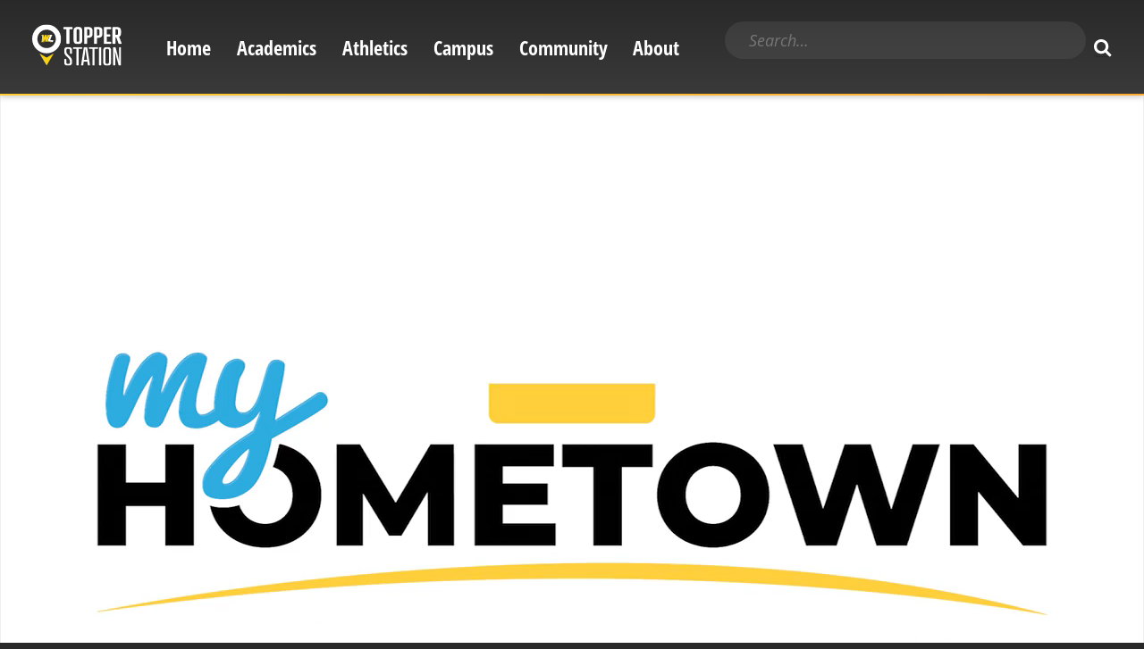

--- FILE ---
content_type: text/html; charset=UTF-8
request_url: https://topperstation.com/watch/my-hometown-shadyside-ohio-0
body_size: 29041
content:
<!DOCTYPE html>
<html lang="en" dir="ltr" prefix="content: http://purl.org/rss/1.0/modules/content/  dc: http://purl.org/dc/terms/  foaf: http://xmlns.com/foaf/0.1/  og: http://ogp.me/ns#  rdfs: http://www.w3.org/2000/01/rdf-schema#  schema: http://schema.org/  sioc: http://rdfs.org/sioc/ns#  sioct: http://rdfs.org/sioc/types#  skos: http://www.w3.org/2004/02/skos/core#  xsd: http://www.w3.org/2001/XMLSchema# ">
  <head>
    <meta charset="utf-8" /><script type="text/javascript">(window.NREUM||(NREUM={})).init={ajax:{deny_list:["bam.nr-data.net"]},feature_flags:["soft_nav"]};(window.NREUM||(NREUM={})).loader_config={licenseKey:"ba18322ff7",applicationID:"350637168",browserID:"350637586"};;/*! For license information please see nr-loader-rum-1.308.0.min.js.LICENSE.txt */
(()=>{var e,t,r={163:(e,t,r)=>{"use strict";r.d(t,{j:()=>E});var n=r(384),i=r(1741);var a=r(2555);r(860).K7.genericEvents;const s="experimental.resources",o="register",c=e=>{if(!e||"string"!=typeof e)return!1;try{document.createDocumentFragment().querySelector(e)}catch{return!1}return!0};var d=r(2614),u=r(944),l=r(8122);const f="[data-nr-mask]",g=e=>(0,l.a)(e,(()=>{const e={feature_flags:[],experimental:{allow_registered_children:!1,resources:!1},mask_selector:"*",block_selector:"[data-nr-block]",mask_input_options:{color:!1,date:!1,"datetime-local":!1,email:!1,month:!1,number:!1,range:!1,search:!1,tel:!1,text:!1,time:!1,url:!1,week:!1,textarea:!1,select:!1,password:!0}};return{ajax:{deny_list:void 0,block_internal:!0,enabled:!0,autoStart:!0},api:{get allow_registered_children(){return e.feature_flags.includes(o)||e.experimental.allow_registered_children},set allow_registered_children(t){e.experimental.allow_registered_children=t},duplicate_registered_data:!1},browser_consent_mode:{enabled:!1},distributed_tracing:{enabled:void 0,exclude_newrelic_header:void 0,cors_use_newrelic_header:void 0,cors_use_tracecontext_headers:void 0,allowed_origins:void 0},get feature_flags(){return e.feature_flags},set feature_flags(t){e.feature_flags=t},generic_events:{enabled:!0,autoStart:!0},harvest:{interval:30},jserrors:{enabled:!0,autoStart:!0},logging:{enabled:!0,autoStart:!0},metrics:{enabled:!0,autoStart:!0},obfuscate:void 0,page_action:{enabled:!0},page_view_event:{enabled:!0,autoStart:!0},page_view_timing:{enabled:!0,autoStart:!0},performance:{capture_marks:!1,capture_measures:!1,capture_detail:!0,resources:{get enabled(){return e.feature_flags.includes(s)||e.experimental.resources},set enabled(t){e.experimental.resources=t},asset_types:[],first_party_domains:[],ignore_newrelic:!0}},privacy:{cookies_enabled:!0},proxy:{assets:void 0,beacon:void 0},session:{expiresMs:d.wk,inactiveMs:d.BB},session_replay:{autoStart:!0,enabled:!1,preload:!1,sampling_rate:10,error_sampling_rate:100,collect_fonts:!1,inline_images:!1,fix_stylesheets:!0,mask_all_inputs:!0,get mask_text_selector(){return e.mask_selector},set mask_text_selector(t){c(t)?e.mask_selector="".concat(t,",").concat(f):""===t||null===t?e.mask_selector=f:(0,u.R)(5,t)},get block_class(){return"nr-block"},get ignore_class(){return"nr-ignore"},get mask_text_class(){return"nr-mask"},get block_selector(){return e.block_selector},set block_selector(t){c(t)?e.block_selector+=",".concat(t):""!==t&&(0,u.R)(6,t)},get mask_input_options(){return e.mask_input_options},set mask_input_options(t){t&&"object"==typeof t?e.mask_input_options={...t,password:!0}:(0,u.R)(7,t)}},session_trace:{enabled:!0,autoStart:!0},soft_navigations:{enabled:!0,autoStart:!0},spa:{enabled:!0,autoStart:!0},ssl:void 0,user_actions:{enabled:!0,elementAttributes:["id","className","tagName","type"]}}})());var p=r(6154),m=r(9324);let h=0;const v={buildEnv:m.F3,distMethod:m.Xs,version:m.xv,originTime:p.WN},b={consented:!1},y={appMetadata:{},get consented(){return this.session?.state?.consent||b.consented},set consented(e){b.consented=e},customTransaction:void 0,denyList:void 0,disabled:!1,harvester:void 0,isolatedBacklog:!1,isRecording:!1,loaderType:void 0,maxBytes:3e4,obfuscator:void 0,onerror:void 0,ptid:void 0,releaseIds:{},session:void 0,timeKeeper:void 0,registeredEntities:[],jsAttributesMetadata:{bytes:0},get harvestCount(){return++h}},_=e=>{const t=(0,l.a)(e,y),r=Object.keys(v).reduce((e,t)=>(e[t]={value:v[t],writable:!1,configurable:!0,enumerable:!0},e),{});return Object.defineProperties(t,r)};var w=r(5701);const x=e=>{const t=e.startsWith("http");e+="/",r.p=t?e:"https://"+e};var R=r(7836),k=r(3241);const A={accountID:void 0,trustKey:void 0,agentID:void 0,licenseKey:void 0,applicationID:void 0,xpid:void 0},S=e=>(0,l.a)(e,A),T=new Set;function E(e,t={},r,s){let{init:o,info:c,loader_config:d,runtime:u={},exposed:l=!0}=t;if(!c){const e=(0,n.pV)();o=e.init,c=e.info,d=e.loader_config}e.init=g(o||{}),e.loader_config=S(d||{}),c.jsAttributes??={},p.bv&&(c.jsAttributes.isWorker=!0),e.info=(0,a.D)(c);const f=e.init,m=[c.beacon,c.errorBeacon];T.has(e.agentIdentifier)||(f.proxy.assets&&(x(f.proxy.assets),m.push(f.proxy.assets)),f.proxy.beacon&&m.push(f.proxy.beacon),e.beacons=[...m],function(e){const t=(0,n.pV)();Object.getOwnPropertyNames(i.W.prototype).forEach(r=>{const n=i.W.prototype[r];if("function"!=typeof n||"constructor"===n)return;let a=t[r];e[r]&&!1!==e.exposed&&"micro-agent"!==e.runtime?.loaderType&&(t[r]=(...t)=>{const n=e[r](...t);return a?a(...t):n})})}(e),(0,n.US)("activatedFeatures",w.B)),u.denyList=[...f.ajax.deny_list||[],...f.ajax.block_internal?m:[]],u.ptid=e.agentIdentifier,u.loaderType=r,e.runtime=_(u),T.has(e.agentIdentifier)||(e.ee=R.ee.get(e.agentIdentifier),e.exposed=l,(0,k.W)({agentIdentifier:e.agentIdentifier,drained:!!w.B?.[e.agentIdentifier],type:"lifecycle",name:"initialize",feature:void 0,data:e.config})),T.add(e.agentIdentifier)}},384:(e,t,r)=>{"use strict";r.d(t,{NT:()=>s,US:()=>u,Zm:()=>o,bQ:()=>d,dV:()=>c,pV:()=>l});var n=r(6154),i=r(1863),a=r(1910);const s={beacon:"bam.nr-data.net",errorBeacon:"bam.nr-data.net"};function o(){return n.gm.NREUM||(n.gm.NREUM={}),void 0===n.gm.newrelic&&(n.gm.newrelic=n.gm.NREUM),n.gm.NREUM}function c(){let e=o();return e.o||(e.o={ST:n.gm.setTimeout,SI:n.gm.setImmediate||n.gm.setInterval,CT:n.gm.clearTimeout,XHR:n.gm.XMLHttpRequest,REQ:n.gm.Request,EV:n.gm.Event,PR:n.gm.Promise,MO:n.gm.MutationObserver,FETCH:n.gm.fetch,WS:n.gm.WebSocket},(0,a.i)(...Object.values(e.o))),e}function d(e,t){let r=o();r.initializedAgents??={},t.initializedAt={ms:(0,i.t)(),date:new Date},r.initializedAgents[e]=t}function u(e,t){o()[e]=t}function l(){return function(){let e=o();const t=e.info||{};e.info={beacon:s.beacon,errorBeacon:s.errorBeacon,...t}}(),function(){let e=o();const t=e.init||{};e.init={...t}}(),c(),function(){let e=o();const t=e.loader_config||{};e.loader_config={...t}}(),o()}},782:(e,t,r)=>{"use strict";r.d(t,{T:()=>n});const n=r(860).K7.pageViewTiming},860:(e,t,r)=>{"use strict";r.d(t,{$J:()=>u,K7:()=>c,P3:()=>d,XX:()=>i,Yy:()=>o,df:()=>a,qY:()=>n,v4:()=>s});const n="events",i="jserrors",a="browser/blobs",s="rum",o="browser/logs",c={ajax:"ajax",genericEvents:"generic_events",jserrors:i,logging:"logging",metrics:"metrics",pageAction:"page_action",pageViewEvent:"page_view_event",pageViewTiming:"page_view_timing",sessionReplay:"session_replay",sessionTrace:"session_trace",softNav:"soft_navigations",spa:"spa"},d={[c.pageViewEvent]:1,[c.pageViewTiming]:2,[c.metrics]:3,[c.jserrors]:4,[c.spa]:5,[c.ajax]:6,[c.sessionTrace]:7,[c.softNav]:8,[c.sessionReplay]:9,[c.logging]:10,[c.genericEvents]:11},u={[c.pageViewEvent]:s,[c.pageViewTiming]:n,[c.ajax]:n,[c.spa]:n,[c.softNav]:n,[c.metrics]:i,[c.jserrors]:i,[c.sessionTrace]:a,[c.sessionReplay]:a,[c.logging]:o,[c.genericEvents]:"ins"}},944:(e,t,r)=>{"use strict";r.d(t,{R:()=>i});var n=r(3241);function i(e,t){"function"==typeof console.debug&&(console.debug("New Relic Warning: https://github.com/newrelic/newrelic-browser-agent/blob/main/docs/warning-codes.md#".concat(e),t),(0,n.W)({agentIdentifier:null,drained:null,type:"data",name:"warn",feature:"warn",data:{code:e,secondary:t}}))}},1687:(e,t,r)=>{"use strict";r.d(t,{Ak:()=>d,Ze:()=>f,x3:()=>u});var n=r(3241),i=r(7836),a=r(3606),s=r(860),o=r(2646);const c={};function d(e,t){const r={staged:!1,priority:s.P3[t]||0};l(e),c[e].get(t)||c[e].set(t,r)}function u(e,t){e&&c[e]&&(c[e].get(t)&&c[e].delete(t),p(e,t,!1),c[e].size&&g(e))}function l(e){if(!e)throw new Error("agentIdentifier required");c[e]||(c[e]=new Map)}function f(e="",t="feature",r=!1){if(l(e),!e||!c[e].get(t)||r)return p(e,t);c[e].get(t).staged=!0,g(e)}function g(e){const t=Array.from(c[e]);t.every(([e,t])=>t.staged)&&(t.sort((e,t)=>e[1].priority-t[1].priority),t.forEach(([t])=>{c[e].delete(t),p(e,t)}))}function p(e,t,r=!0){const s=e?i.ee.get(e):i.ee,c=a.i.handlers;if(!s.aborted&&s.backlog&&c){if((0,n.W)({agentIdentifier:e,type:"lifecycle",name:"drain",feature:t}),r){const e=s.backlog[t],r=c[t];if(r){for(let t=0;e&&t<e.length;++t)m(e[t],r);Object.entries(r).forEach(([e,t])=>{Object.values(t||{}).forEach(t=>{t[0]?.on&&t[0]?.context()instanceof o.y&&t[0].on(e,t[1])})})}}s.isolatedBacklog||delete c[t],s.backlog[t]=null,s.emit("drain-"+t,[])}}function m(e,t){var r=e[1];Object.values(t[r]||{}).forEach(t=>{var r=e[0];if(t[0]===r){var n=t[1],i=e[3],a=e[2];n.apply(i,a)}})}},1738:(e,t,r)=>{"use strict";r.d(t,{U:()=>g,Y:()=>f});var n=r(3241),i=r(9908),a=r(1863),s=r(944),o=r(5701),c=r(3969),d=r(8362),u=r(860),l=r(4261);function f(e,t,r,a){const f=a||r;!f||f[e]&&f[e]!==d.d.prototype[e]||(f[e]=function(){(0,i.p)(c.xV,["API/"+e+"/called"],void 0,u.K7.metrics,r.ee),(0,n.W)({agentIdentifier:r.agentIdentifier,drained:!!o.B?.[r.agentIdentifier],type:"data",name:"api",feature:l.Pl+e,data:{}});try{return t.apply(this,arguments)}catch(e){(0,s.R)(23,e)}})}function g(e,t,r,n,s){const o=e.info;null===r?delete o.jsAttributes[t]:o.jsAttributes[t]=r,(s||null===r)&&(0,i.p)(l.Pl+n,[(0,a.t)(),t,r],void 0,"session",e.ee)}},1741:(e,t,r)=>{"use strict";r.d(t,{W:()=>a});var n=r(944),i=r(4261);class a{#e(e,...t){if(this[e]!==a.prototype[e])return this[e](...t);(0,n.R)(35,e)}addPageAction(e,t){return this.#e(i.hG,e,t)}register(e){return this.#e(i.eY,e)}recordCustomEvent(e,t){return this.#e(i.fF,e,t)}setPageViewName(e,t){return this.#e(i.Fw,e,t)}setCustomAttribute(e,t,r){return this.#e(i.cD,e,t,r)}noticeError(e,t){return this.#e(i.o5,e,t)}setUserId(e,t=!1){return this.#e(i.Dl,e,t)}setApplicationVersion(e){return this.#e(i.nb,e)}setErrorHandler(e){return this.#e(i.bt,e)}addRelease(e,t){return this.#e(i.k6,e,t)}log(e,t){return this.#e(i.$9,e,t)}start(){return this.#e(i.d3)}finished(e){return this.#e(i.BL,e)}recordReplay(){return this.#e(i.CH)}pauseReplay(){return this.#e(i.Tb)}addToTrace(e){return this.#e(i.U2,e)}setCurrentRouteName(e){return this.#e(i.PA,e)}interaction(e){return this.#e(i.dT,e)}wrapLogger(e,t,r){return this.#e(i.Wb,e,t,r)}measure(e,t){return this.#e(i.V1,e,t)}consent(e){return this.#e(i.Pv,e)}}},1863:(e,t,r)=>{"use strict";function n(){return Math.floor(performance.now())}r.d(t,{t:()=>n})},1910:(e,t,r)=>{"use strict";r.d(t,{i:()=>a});var n=r(944);const i=new Map;function a(...e){return e.every(e=>{if(i.has(e))return i.get(e);const t="function"==typeof e?e.toString():"",r=t.includes("[native code]"),a=t.includes("nrWrapper");return r||a||(0,n.R)(64,e?.name||t),i.set(e,r),r})}},2555:(e,t,r)=>{"use strict";r.d(t,{D:()=>o,f:()=>s});var n=r(384),i=r(8122);const a={beacon:n.NT.beacon,errorBeacon:n.NT.errorBeacon,licenseKey:void 0,applicationID:void 0,sa:void 0,queueTime:void 0,applicationTime:void 0,ttGuid:void 0,user:void 0,account:void 0,product:void 0,extra:void 0,jsAttributes:{},userAttributes:void 0,atts:void 0,transactionName:void 0,tNamePlain:void 0};function s(e){try{return!!e.licenseKey&&!!e.errorBeacon&&!!e.applicationID}catch(e){return!1}}const o=e=>(0,i.a)(e,a)},2614:(e,t,r)=>{"use strict";r.d(t,{BB:()=>s,H3:()=>n,g:()=>d,iL:()=>c,tS:()=>o,uh:()=>i,wk:()=>a});const n="NRBA",i="SESSION",a=144e5,s=18e5,o={STARTED:"session-started",PAUSE:"session-pause",RESET:"session-reset",RESUME:"session-resume",UPDATE:"session-update"},c={SAME_TAB:"same-tab",CROSS_TAB:"cross-tab"},d={OFF:0,FULL:1,ERROR:2}},2646:(e,t,r)=>{"use strict";r.d(t,{y:()=>n});class n{constructor(e){this.contextId=e}}},2843:(e,t,r)=>{"use strict";r.d(t,{G:()=>a,u:()=>i});var n=r(3878);function i(e,t=!1,r,i){(0,n.DD)("visibilitychange",function(){if(t)return void("hidden"===document.visibilityState&&e());e(document.visibilityState)},r,i)}function a(e,t,r){(0,n.sp)("pagehide",e,t,r)}},3241:(e,t,r)=>{"use strict";r.d(t,{W:()=>a});var n=r(6154);const i="newrelic";function a(e={}){try{n.gm.dispatchEvent(new CustomEvent(i,{detail:e}))}catch(e){}}},3606:(e,t,r)=>{"use strict";r.d(t,{i:()=>a});var n=r(9908);a.on=s;var i=a.handlers={};function a(e,t,r,a){s(a||n.d,i,e,t,r)}function s(e,t,r,i,a){a||(a="feature"),e||(e=n.d);var s=t[a]=t[a]||{};(s[r]=s[r]||[]).push([e,i])}},3878:(e,t,r)=>{"use strict";function n(e,t){return{capture:e,passive:!1,signal:t}}function i(e,t,r=!1,i){window.addEventListener(e,t,n(r,i))}function a(e,t,r=!1,i){document.addEventListener(e,t,n(r,i))}r.d(t,{DD:()=>a,jT:()=>n,sp:()=>i})},3969:(e,t,r)=>{"use strict";r.d(t,{TZ:()=>n,XG:()=>o,rs:()=>i,xV:()=>s,z_:()=>a});const n=r(860).K7.metrics,i="sm",a="cm",s="storeSupportabilityMetrics",o="storeEventMetrics"},4234:(e,t,r)=>{"use strict";r.d(t,{W:()=>a});var n=r(7836),i=r(1687);class a{constructor(e,t){this.agentIdentifier=e,this.ee=n.ee.get(e),this.featureName=t,this.blocked=!1}deregisterDrain(){(0,i.x3)(this.agentIdentifier,this.featureName)}}},4261:(e,t,r)=>{"use strict";r.d(t,{$9:()=>d,BL:()=>o,CH:()=>g,Dl:()=>_,Fw:()=>y,PA:()=>h,Pl:()=>n,Pv:()=>k,Tb:()=>l,U2:()=>a,V1:()=>R,Wb:()=>x,bt:()=>b,cD:()=>v,d3:()=>w,dT:()=>c,eY:()=>p,fF:()=>f,hG:()=>i,k6:()=>s,nb:()=>m,o5:()=>u});const n="api-",i="addPageAction",a="addToTrace",s="addRelease",o="finished",c="interaction",d="log",u="noticeError",l="pauseReplay",f="recordCustomEvent",g="recordReplay",p="register",m="setApplicationVersion",h="setCurrentRouteName",v="setCustomAttribute",b="setErrorHandler",y="setPageViewName",_="setUserId",w="start",x="wrapLogger",R="measure",k="consent"},5289:(e,t,r)=>{"use strict";r.d(t,{GG:()=>s,Qr:()=>c,sB:()=>o});var n=r(3878),i=r(6389);function a(){return"undefined"==typeof document||"complete"===document.readyState}function s(e,t){if(a())return e();const r=(0,i.J)(e),s=setInterval(()=>{a()&&(clearInterval(s),r())},500);(0,n.sp)("load",r,t)}function o(e){if(a())return e();(0,n.DD)("DOMContentLoaded",e)}function c(e){if(a())return e();(0,n.sp)("popstate",e)}},5607:(e,t,r)=>{"use strict";r.d(t,{W:()=>n});const n=(0,r(9566).bz)()},5701:(e,t,r)=>{"use strict";r.d(t,{B:()=>a,t:()=>s});var n=r(3241);const i=new Set,a={};function s(e,t){const r=t.agentIdentifier;a[r]??={},e&&"object"==typeof e&&(i.has(r)||(t.ee.emit("rumresp",[e]),a[r]=e,i.add(r),(0,n.W)({agentIdentifier:r,loaded:!0,drained:!0,type:"lifecycle",name:"load",feature:void 0,data:e})))}},6154:(e,t,r)=>{"use strict";r.d(t,{OF:()=>c,RI:()=>i,WN:()=>u,bv:()=>a,eN:()=>l,gm:()=>s,mw:()=>o,sb:()=>d});var n=r(1863);const i="undefined"!=typeof window&&!!window.document,a="undefined"!=typeof WorkerGlobalScope&&("undefined"!=typeof self&&self instanceof WorkerGlobalScope&&self.navigator instanceof WorkerNavigator||"undefined"!=typeof globalThis&&globalThis instanceof WorkerGlobalScope&&globalThis.navigator instanceof WorkerNavigator),s=i?window:"undefined"!=typeof WorkerGlobalScope&&("undefined"!=typeof self&&self instanceof WorkerGlobalScope&&self||"undefined"!=typeof globalThis&&globalThis instanceof WorkerGlobalScope&&globalThis),o=Boolean("hidden"===s?.document?.visibilityState),c=/iPad|iPhone|iPod/.test(s.navigator?.userAgent),d=c&&"undefined"==typeof SharedWorker,u=((()=>{const e=s.navigator?.userAgent?.match(/Firefox[/\s](\d+\.\d+)/);Array.isArray(e)&&e.length>=2&&e[1]})(),Date.now()-(0,n.t)()),l=()=>"undefined"!=typeof PerformanceNavigationTiming&&s?.performance?.getEntriesByType("navigation")?.[0]?.responseStart},6389:(e,t,r)=>{"use strict";function n(e,t=500,r={}){const n=r?.leading||!1;let i;return(...r)=>{n&&void 0===i&&(e.apply(this,r),i=setTimeout(()=>{i=clearTimeout(i)},t)),n||(clearTimeout(i),i=setTimeout(()=>{e.apply(this,r)},t))}}function i(e){let t=!1;return(...r)=>{t||(t=!0,e.apply(this,r))}}r.d(t,{J:()=>i,s:()=>n})},6630:(e,t,r)=>{"use strict";r.d(t,{T:()=>n});const n=r(860).K7.pageViewEvent},7699:(e,t,r)=>{"use strict";r.d(t,{It:()=>a,KC:()=>o,No:()=>i,qh:()=>s});var n=r(860);const i=16e3,a=1e6,s="SESSION_ERROR",o={[n.K7.logging]:!0,[n.K7.genericEvents]:!1,[n.K7.jserrors]:!1,[n.K7.ajax]:!1}},7836:(e,t,r)=>{"use strict";r.d(t,{P:()=>o,ee:()=>c});var n=r(384),i=r(8990),a=r(2646),s=r(5607);const o="nr@context:".concat(s.W),c=function e(t,r){var n={},s={},u={},l=!1;try{l=16===r.length&&d.initializedAgents?.[r]?.runtime.isolatedBacklog}catch(e){}var f={on:p,addEventListener:p,removeEventListener:function(e,t){var r=n[e];if(!r)return;for(var i=0;i<r.length;i++)r[i]===t&&r.splice(i,1)},emit:function(e,r,n,i,a){!1!==a&&(a=!0);if(c.aborted&&!i)return;t&&a&&t.emit(e,r,n);var o=g(n);m(e).forEach(e=>{e.apply(o,r)});var d=v()[s[e]];d&&d.push([f,e,r,o]);return o},get:h,listeners:m,context:g,buffer:function(e,t){const r=v();if(t=t||"feature",f.aborted)return;Object.entries(e||{}).forEach(([e,n])=>{s[n]=t,t in r||(r[t]=[])})},abort:function(){f._aborted=!0,Object.keys(f.backlog).forEach(e=>{delete f.backlog[e]})},isBuffering:function(e){return!!v()[s[e]]},debugId:r,backlog:l?{}:t&&"object"==typeof t.backlog?t.backlog:{},isolatedBacklog:l};return Object.defineProperty(f,"aborted",{get:()=>{let e=f._aborted||!1;return e||(t&&(e=t.aborted),e)}}),f;function g(e){return e&&e instanceof a.y?e:e?(0,i.I)(e,o,()=>new a.y(o)):new a.y(o)}function p(e,t){n[e]=m(e).concat(t)}function m(e){return n[e]||[]}function h(t){return u[t]=u[t]||e(f,t)}function v(){return f.backlog}}(void 0,"globalEE"),d=(0,n.Zm)();d.ee||(d.ee=c)},8122:(e,t,r)=>{"use strict";r.d(t,{a:()=>i});var n=r(944);function i(e,t){try{if(!e||"object"!=typeof e)return(0,n.R)(3);if(!t||"object"!=typeof t)return(0,n.R)(4);const r=Object.create(Object.getPrototypeOf(t),Object.getOwnPropertyDescriptors(t)),a=0===Object.keys(r).length?e:r;for(let s in a)if(void 0!==e[s])try{if(null===e[s]){r[s]=null;continue}Array.isArray(e[s])&&Array.isArray(t[s])?r[s]=Array.from(new Set([...e[s],...t[s]])):"object"==typeof e[s]&&"object"==typeof t[s]?r[s]=i(e[s],t[s]):r[s]=e[s]}catch(e){r[s]||(0,n.R)(1,e)}return r}catch(e){(0,n.R)(2,e)}}},8362:(e,t,r)=>{"use strict";r.d(t,{d:()=>a});var n=r(9566),i=r(1741);class a extends i.W{agentIdentifier=(0,n.LA)(16)}},8374:(e,t,r)=>{r.nc=(()=>{try{return document?.currentScript?.nonce}catch(e){}return""})()},8990:(e,t,r)=>{"use strict";r.d(t,{I:()=>i});var n=Object.prototype.hasOwnProperty;function i(e,t,r){if(n.call(e,t))return e[t];var i=r();if(Object.defineProperty&&Object.keys)try{return Object.defineProperty(e,t,{value:i,writable:!0,enumerable:!1}),i}catch(e){}return e[t]=i,i}},9324:(e,t,r)=>{"use strict";r.d(t,{F3:()=>i,Xs:()=>a,xv:()=>n});const n="1.308.0",i="PROD",a="CDN"},9566:(e,t,r)=>{"use strict";r.d(t,{LA:()=>o,bz:()=>s});var n=r(6154);const i="xxxxxxxx-xxxx-4xxx-yxxx-xxxxxxxxxxxx";function a(e,t){return e?15&e[t]:16*Math.random()|0}function s(){const e=n.gm?.crypto||n.gm?.msCrypto;let t,r=0;return e&&e.getRandomValues&&(t=e.getRandomValues(new Uint8Array(30))),i.split("").map(e=>"x"===e?a(t,r++).toString(16):"y"===e?(3&a()|8).toString(16):e).join("")}function o(e){const t=n.gm?.crypto||n.gm?.msCrypto;let r,i=0;t&&t.getRandomValues&&(r=t.getRandomValues(new Uint8Array(e)));const s=[];for(var o=0;o<e;o++)s.push(a(r,i++).toString(16));return s.join("")}},9908:(e,t,r)=>{"use strict";r.d(t,{d:()=>n,p:()=>i});var n=r(7836).ee.get("handle");function i(e,t,r,i,a){a?(a.buffer([e],i),a.emit(e,t,r)):(n.buffer([e],i),n.emit(e,t,r))}}},n={};function i(e){var t=n[e];if(void 0!==t)return t.exports;var a=n[e]={exports:{}};return r[e](a,a.exports,i),a.exports}i.m=r,i.d=(e,t)=>{for(var r in t)i.o(t,r)&&!i.o(e,r)&&Object.defineProperty(e,r,{enumerable:!0,get:t[r]})},i.f={},i.e=e=>Promise.all(Object.keys(i.f).reduce((t,r)=>(i.f[r](e,t),t),[])),i.u=e=>"nr-rum-1.308.0.min.js",i.o=(e,t)=>Object.prototype.hasOwnProperty.call(e,t),e={},t="NRBA-1.308.0.PROD:",i.l=(r,n,a,s)=>{if(e[r])e[r].push(n);else{var o,c;if(void 0!==a)for(var d=document.getElementsByTagName("script"),u=0;u<d.length;u++){var l=d[u];if(l.getAttribute("src")==r||l.getAttribute("data-webpack")==t+a){o=l;break}}if(!o){c=!0;var f={296:"sha512-+MIMDsOcckGXa1EdWHqFNv7P+JUkd5kQwCBr3KE6uCvnsBNUrdSt4a/3/L4j4TxtnaMNjHpza2/erNQbpacJQA=="};(o=document.createElement("script")).charset="utf-8",i.nc&&o.setAttribute("nonce",i.nc),o.setAttribute("data-webpack",t+a),o.src=r,0!==o.src.indexOf(window.location.origin+"/")&&(o.crossOrigin="anonymous"),f[s]&&(o.integrity=f[s])}e[r]=[n];var g=(t,n)=>{o.onerror=o.onload=null,clearTimeout(p);var i=e[r];if(delete e[r],o.parentNode&&o.parentNode.removeChild(o),i&&i.forEach(e=>e(n)),t)return t(n)},p=setTimeout(g.bind(null,void 0,{type:"timeout",target:o}),12e4);o.onerror=g.bind(null,o.onerror),o.onload=g.bind(null,o.onload),c&&document.head.appendChild(o)}},i.r=e=>{"undefined"!=typeof Symbol&&Symbol.toStringTag&&Object.defineProperty(e,Symbol.toStringTag,{value:"Module"}),Object.defineProperty(e,"__esModule",{value:!0})},i.p="https://js-agent.newrelic.com/",(()=>{var e={374:0,840:0};i.f.j=(t,r)=>{var n=i.o(e,t)?e[t]:void 0;if(0!==n)if(n)r.push(n[2]);else{var a=new Promise((r,i)=>n=e[t]=[r,i]);r.push(n[2]=a);var s=i.p+i.u(t),o=new Error;i.l(s,r=>{if(i.o(e,t)&&(0!==(n=e[t])&&(e[t]=void 0),n)){var a=r&&("load"===r.type?"missing":r.type),s=r&&r.target&&r.target.src;o.message="Loading chunk "+t+" failed: ("+a+": "+s+")",o.name="ChunkLoadError",o.type=a,o.request=s,n[1](o)}},"chunk-"+t,t)}};var t=(t,r)=>{var n,a,[s,o,c]=r,d=0;if(s.some(t=>0!==e[t])){for(n in o)i.o(o,n)&&(i.m[n]=o[n]);if(c)c(i)}for(t&&t(r);d<s.length;d++)a=s[d],i.o(e,a)&&e[a]&&e[a][0](),e[a]=0},r=self["webpackChunk:NRBA-1.308.0.PROD"]=self["webpackChunk:NRBA-1.308.0.PROD"]||[];r.forEach(t.bind(null,0)),r.push=t.bind(null,r.push.bind(r))})(),(()=>{"use strict";i(8374);var e=i(8362),t=i(860);const r=Object.values(t.K7);var n=i(163);var a=i(9908),s=i(1863),o=i(4261),c=i(1738);var d=i(1687),u=i(4234),l=i(5289),f=i(6154),g=i(944),p=i(384);const m=e=>f.RI&&!0===e?.privacy.cookies_enabled;function h(e){return!!(0,p.dV)().o.MO&&m(e)&&!0===e?.session_trace.enabled}var v=i(6389),b=i(7699);class y extends u.W{constructor(e,t){super(e.agentIdentifier,t),this.agentRef=e,this.abortHandler=void 0,this.featAggregate=void 0,this.loadedSuccessfully=void 0,this.onAggregateImported=new Promise(e=>{this.loadedSuccessfully=e}),this.deferred=Promise.resolve(),!1===e.init[this.featureName].autoStart?this.deferred=new Promise((t,r)=>{this.ee.on("manual-start-all",(0,v.J)(()=>{(0,d.Ak)(e.agentIdentifier,this.featureName),t()}))}):(0,d.Ak)(e.agentIdentifier,t)}importAggregator(e,t,r={}){if(this.featAggregate)return;const n=async()=>{let n;await this.deferred;try{if(m(e.init)){const{setupAgentSession:t}=await i.e(296).then(i.bind(i,3305));n=t(e)}}catch(e){(0,g.R)(20,e),this.ee.emit("internal-error",[e]),(0,a.p)(b.qh,[e],void 0,this.featureName,this.ee)}try{if(!this.#t(this.featureName,n,e.init))return(0,d.Ze)(this.agentIdentifier,this.featureName),void this.loadedSuccessfully(!1);const{Aggregate:i}=await t();this.featAggregate=new i(e,r),e.runtime.harvester.initializedAggregates.push(this.featAggregate),this.loadedSuccessfully(!0)}catch(e){(0,g.R)(34,e),this.abortHandler?.(),(0,d.Ze)(this.agentIdentifier,this.featureName,!0),this.loadedSuccessfully(!1),this.ee&&this.ee.abort()}};f.RI?(0,l.GG)(()=>n(),!0):n()}#t(e,r,n){if(this.blocked)return!1;switch(e){case t.K7.sessionReplay:return h(n)&&!!r;case t.K7.sessionTrace:return!!r;default:return!0}}}var _=i(6630),w=i(2614),x=i(3241);class R extends y{static featureName=_.T;constructor(e){var t;super(e,_.T),this.setupInspectionEvents(e.agentIdentifier),t=e,(0,c.Y)(o.Fw,function(e,r){"string"==typeof e&&("/"!==e.charAt(0)&&(e="/"+e),t.runtime.customTransaction=(r||"http://custom.transaction")+e,(0,a.p)(o.Pl+o.Fw,[(0,s.t)()],void 0,void 0,t.ee))},t),this.importAggregator(e,()=>i.e(296).then(i.bind(i,3943)))}setupInspectionEvents(e){const t=(t,r)=>{t&&(0,x.W)({agentIdentifier:e,timeStamp:t.timeStamp,loaded:"complete"===t.target.readyState,type:"window",name:r,data:t.target.location+""})};(0,l.sB)(e=>{t(e,"DOMContentLoaded")}),(0,l.GG)(e=>{t(e,"load")}),(0,l.Qr)(e=>{t(e,"navigate")}),this.ee.on(w.tS.UPDATE,(t,r)=>{(0,x.W)({agentIdentifier:e,type:"lifecycle",name:"session",data:r})})}}class k extends e.d{constructor(e){var t;(super(),f.gm)?(this.features={},(0,p.bQ)(this.agentIdentifier,this),this.desiredFeatures=new Set(e.features||[]),this.desiredFeatures.add(R),(0,n.j)(this,e,e.loaderType||"agent"),t=this,(0,c.Y)(o.cD,function(e,r,n=!1){if("string"==typeof e){if(["string","number","boolean"].includes(typeof r)||null===r)return(0,c.U)(t,e,r,o.cD,n);(0,g.R)(40,typeof r)}else(0,g.R)(39,typeof e)},t),function(e){(0,c.Y)(o.Dl,function(t,r=!1){if("string"!=typeof t&&null!==t)return void(0,g.R)(41,typeof t);const n=e.info.jsAttributes["enduser.id"];r&&null!=n&&n!==t?(0,a.p)(o.Pl+"setUserIdAndResetSession",[t],void 0,"session",e.ee):(0,c.U)(e,"enduser.id",t,o.Dl,!0)},e)}(this),function(e){(0,c.Y)(o.nb,function(t){if("string"==typeof t||null===t)return(0,c.U)(e,"application.version",t,o.nb,!1);(0,g.R)(42,typeof t)},e)}(this),function(e){(0,c.Y)(o.d3,function(){e.ee.emit("manual-start-all")},e)}(this),function(e){(0,c.Y)(o.Pv,function(t=!0){if("boolean"==typeof t){if((0,a.p)(o.Pl+o.Pv,[t],void 0,"session",e.ee),e.runtime.consented=t,t){const t=e.features.page_view_event;t.onAggregateImported.then(e=>{const r=t.featAggregate;e&&!r.sentRum&&r.sendRum()})}}else(0,g.R)(65,typeof t)},e)}(this),this.run()):(0,g.R)(21)}get config(){return{info:this.info,init:this.init,loader_config:this.loader_config,runtime:this.runtime}}get api(){return this}run(){try{const e=function(e){const t={};return r.forEach(r=>{t[r]=!!e[r]?.enabled}),t}(this.init),n=[...this.desiredFeatures];n.sort((e,r)=>t.P3[e.featureName]-t.P3[r.featureName]),n.forEach(r=>{if(!e[r.featureName]&&r.featureName!==t.K7.pageViewEvent)return;if(r.featureName===t.K7.spa)return void(0,g.R)(67);const n=function(e){switch(e){case t.K7.ajax:return[t.K7.jserrors];case t.K7.sessionTrace:return[t.K7.ajax,t.K7.pageViewEvent];case t.K7.sessionReplay:return[t.K7.sessionTrace];case t.K7.pageViewTiming:return[t.K7.pageViewEvent];default:return[]}}(r.featureName).filter(e=>!(e in this.features));n.length>0&&(0,g.R)(36,{targetFeature:r.featureName,missingDependencies:n}),this.features[r.featureName]=new r(this)})}catch(e){(0,g.R)(22,e);for(const e in this.features)this.features[e].abortHandler?.();const t=(0,p.Zm)();delete t.initializedAgents[this.agentIdentifier]?.features,delete this.sharedAggregator;return t.ee.get(this.agentIdentifier).abort(),!1}}}var A=i(2843),S=i(782);class T extends y{static featureName=S.T;constructor(e){super(e,S.T),f.RI&&((0,A.u)(()=>(0,a.p)("docHidden",[(0,s.t)()],void 0,S.T,this.ee),!0),(0,A.G)(()=>(0,a.p)("winPagehide",[(0,s.t)()],void 0,S.T,this.ee)),this.importAggregator(e,()=>i.e(296).then(i.bind(i,2117))))}}var E=i(3969);class I extends y{static featureName=E.TZ;constructor(e){super(e,E.TZ),f.RI&&document.addEventListener("securitypolicyviolation",e=>{(0,a.p)(E.xV,["Generic/CSPViolation/Detected"],void 0,this.featureName,this.ee)}),this.importAggregator(e,()=>i.e(296).then(i.bind(i,9623)))}}new k({features:[R,T,I],loaderType:"lite"})})()})();</script>
<script async src="https://www.googletagmanager.com/gtag/js?id=UA-142505860-1"></script>
<script>window.dataLayer = window.dataLayer || [];function gtag(){dataLayer.push(arguments)};gtag("js", new Date());gtag("config", "UA-142505860-1", {"groups":"default","anonymize_ip":true});</script>
<link rel="canonical" href="https://topperstation.com/watch/my-hometown-shadyside-ohio-0" />
<meta name="theme-color" content="#292929" />
<meta name="HandheldFriendly" content="true" />
<meta property="og:site_name" content="Topper Station" />
<meta property="og:type" content="video.tv_show" />
<meta property="og:image" content="https://topperstation.com/sites/default/files/brightcove/videos/images/posters/image_7747.jpg" />
<meta property="og:video" content="https://topperstation.com/watch/my-hometown-shadyside-ohio-0" />
<meta property="og:image:width" content="1280" />
<meta property="og:image:height" content="720" />
<meta name="Generator" content="Drupal 8 (https://www.drupal.org)" />
<meta name="MobileOptimized" content="width" />
<meta name="HandheldFriendly" content="true" />
<meta name="viewport" content="width=device-width, initial-scale=1.0" />
<link rel="shortcut icon" href="/themes/custom/topperstation/favicon.ico" type="image/vnd.microsoft.icon" />
<script>window.a2a_config=window.a2a_config||{};a2a_config.callbacks=[];a2a_config.overlays=[];a2a_config.templates={};a2a_config.templates.twitter = 'Watching "${title}" by @WLUTV14. ${link}';</script>

    <title>My Hometown Shadyside Ohio | Topper Station</title>
    <link rel="stylesheet" media="all" href="/sites/default/files/css/css_RuIOkCV2m5FtNRwAfEPOrv-1UdBWQCOEeXfnPrNWU1Y.css" />
<link rel="stylesheet" media="all" href="//maxcdn.bootstrapcdn.com/font-awesome/4.6.0/css/font-awesome.min.css" />
<link rel="stylesheet" media="all" href="/sites/default/files/css/css_YLK_iS4N1MCTj3tlzAI7fkW5U7e5TS-bUzQpmAE6CVo.css" />
<link rel="stylesheet" media="all" href="/sites/default/files/css/css_EpHAtBm1JhgZ6R1hzy3ZD-GfFvltJCab5_ngRz6CUqE.css" />
<link rel="stylesheet" media="all" href="https://use.typekit.net/cnq2thw.css" />

    
<!--[if lte IE 8]>
<script src="/sites/default/files/js/js_VtafjXmRvoUgAzqzYTA3Wrjkx9wcWhjP0G4ZnnqRamA.js"></script>
<![endif]-->
<script src="/themes/custom/topperstation/js/modernizr-topperstation.js?v=3.3.1"></script>
<script src="/sites/default/files/js/js_QHqjxhGPGgZFwOfW92tmrVpssmC1sbO0zDG4TgLmaEI.js"></script>

  </head>
  <body>
    <a href="#main-content" class="visually-hidden focusable">
      Skip to main content
    </a>
    
      <div class="dialog-off-canvas-main-canvas" data-off-canvas-main-canvas>
    


<a id="main-content" tabindex="-1"></a>

  
    <div     class="site__header"
  >
      <div class="l-contain">
      <div class="l-grid">
      
<div   id="block-topperstation-branding" class="block--branding block block--system-branding-block"
>



      <a href="/" title="Home" rel="home" class="site-logo">
      <svg id="logo" xmlns="http://www.w3.org/2000/svg" xmlns:xlink="http://www.w3.org/1999/xlink" preserveAspectRatio="xMidYMin slice" style="max-width: 100%; overflow: visible;">
	<defs>
		<style type="text/css">
			.white{fill:#FFFFFF;}
			.yellow{fill:#F6D215;}

			#logo-small { display: inline-block; }
			#logo-large { display: none; }

			@media all and (min-width: 42em) {
				#logo-small { display: none; }
				#logo-large { display: inline-block; }
			}
		</style>
	</defs>
	<symbol id="logo-marker" viewBox="0 0 107.15 152.29">
		<title>Logomark</title>
		<path class="white" d="M53.6,0C24,0,0,24,0,53.6s24,53.6,53.6,53.6s53.6-24,53.6-53.6S83.2,0,53.6,0z M53.6,87.9c-19,0-34.3-15.4-34.3-34.3
			s15.4-34.3,34.3-34.3s34.3,15.4,34.3,34.3S72.6,87.9,53.6,87.9z"/>
		<polygon class="yellow" points="53.6,123.2 27,107.7 53.6,152.3 80.2,107.7"/>
		<path class="yellow" d="M33.5,38.7h8.6c2.9,0.2,1.6,11.2,1.6,11.2s1.9-6,4.1-11.2h6v10.3c1-3.1,3.8-10.1,4-10.3h1.7c0,0,6.5,0,3.2,7.6
			C61.3,50,59.4,55,57,63c0,0-3.7-0.1-8.4,0.4c-0.3-1.8-0.7-9-0.7-9s-2.8,6.9-3.2,9.5c-4.8,0.5-10.2,1.8-10.2,1.8s1.5-6.8,2.1-15.5
			C36.9,44.3,36.6,39.1,33.5,38.7z"/>
		<path class="white" d="M62.4,38.7l12.3,0c0,0-4.1,7.1-7.9,20h11.8c0,0-1.4,2.2-2.1,7.3c0,0-6.5-3-18.5-3.2c2.1-7.1,4.9-14.6,6.2-17.7
			C65.4,42.1,64.7,39.3,62.4,38.7z"/>
		<path class="yellow" d="M29,68.4c0,0,26.8-9.7,49.1-0.7C78.1,67.7,57.8,60.8,29,68.4z"/>
	</symbol>
	<symbol id="logo-topper" viewBox="0 0 656.94 195.2">
		<title>Topper</title>
		<path class="white" d="M70,27.4V184.6c0,5.9-3.5,9.3-9.3,9.3H45.5c-5.9,0-9.3-3.5-9.3-9.3V27.4H9.3C3.4,27.4,0,23.9,0,18.1V10.4c0-5.9,3.5-9,9.3-9H96.8c5.9,0,9.3,3.2,9.3,9v7.7c0,5.9-3.5,9.3-9.3,9.3Z"/>
		<path class="white" d="M214.4,41.2V154c0,27.7-15.4,41.2-48.9,41.2s-48.7-13.6-48.7-41.2V41.2C116.8,13.5,132,0,165.5,0S214.4,13.6,214.4,41.2Zm-63.8,0V154c0,9,4,15.2,14.9,15.2s15.2-6.1,15.2-15.2V41.2c0-9-4.3-15.2-15.2-15.2S150.6,32.2,150.6,41.2Z"/>
		<path class="white" d="M269.5,123.7v60.9c0,5.9-3.5,9.3-9.3,9.3H245c-5.9,0-9.3-3.5-9.3-9.3V10.4c0-5.9,3.5-9,9.3-9h35.6c34.6,0,50,13.8,50,42.3V81.2c0,28.7-15.4,42.6-50,42.6H269.5Zm11.2-26.1c12,0,16.2-6.6,16.2-16.5V43.6c0-9.6-4.3-16.2-16.2-16.2H269.5V97.6Z"/>
		<path class="white" d="M380.4,123.7v60.9c0,5.9-3.5,9.3-9.3,9.3H355.9c-5.9,0-9.3-3.5-9.3-9.3V10.4c0-5.9,3.5-9,9.3-9h35.6c34.6,0,50,13.8,50,42.3V81.2c0,28.7-15.4,42.6-50,42.6H380.4Zm11.2-26.1c12,0,16.2-6.6,16.2-16.5V43.6c0-9.6-4.3-16.2-16.2-16.2H380.4V97.6Z"/>
		<path class="white" d="M531.5,1.3c5.9,0,9.3,3.2,9.3,9V18c0,5.9-3.5,9.3-9.3,9.3H491.3V84.5h30.1c5.9,0,9.3,3.2,9.3,9v7.7c0,5.9-3.5,9.3-9.3,9.3H491.3v57.2h40.2c5.9,0,9.3,3.2,9.3,9v7.7c0,5.9-3.5,9.3-9.3,9.3H466.9c-5.9,0-9.3-3.5-9.3-9.3V10.4c0-5.9,3.5-9,9.3-9h64.6Z"/>
		<path class="white" d="M629.9,111.2l26.3,69.7c1.9,4.8.5,13-8.2,13H631.8c-4.8,0-7.7-2.1-9-6.1l-26.1-71.3h-8.8v68.1c0,5.9-3.5,9.3-9.3,9.3H563.4c-5.9,0-9.3-3.5-9.3-9.3V10.4c0-5.9,3.5-9,9.3-9h37.8c34.3,0,49.7,13.8,49.7,42.3V73.9C651,92.8,644.8,105.3,629.9,111.2ZM601.2,90.4c11.7,0,16.2-6.6,16.2-16.5V43.6c0-9.6-4.5-16.2-16.2-16.2H587.9v63Z"/>
	</symbol>
	<symbol id="logo-station" viewBox="0 0 640.7 211.3">
		<title>Station</title>
		<path class="white" d="M39.4,82.6,69.3,114c13,13,19,24.8,19,55,0,27.3-9.8,42.3-44.3,42.3S0,196.3,0,169V141.7c0-4,2-6.3,6-6.3H17.8c4,0,6,2.3,6,6.3V169c0,13.8,3.7,22.2,20.2,22.2s20.4-8.3,20.4-22.2c0-18.4-2.3-26.2-15.5-40.3L19,97.3C6,84.6,0,72.5,0,42.3,0,15,9.5,0,44,0S88.3,15,88.3,42.3V69.6q0,6-6,6H70.5q-6,0-6-6V42.3c0-13.8-4-22.2-20.4-22.2S23.9,28.4,23.9,42.3C23.9,61,26.2,68.8,39.4,82.6Z"/>
		<path class="white" d="M162.6,21.6V203.5c0,4-2.3,6.3-6.3,6.3H144.8c-4,0-6.3-2.3-6.3-6.3V21.6H105.7c-4,0-6.3-2.3-6.3-6.3V7.5c0-4,2.3-6,6.3-6h89.8c4,0,6.3,2,6.3,6v7.8c0,4-2.3,6.3-6.3,6.3Z"/>
		<path class="white" d="M266.3,204.1l-6-39.4h-40l-5.8,39.4c-.6,3.7-2.9,5.8-6.3,5.8H196.1c-4,0-6-3.2-5.5-7.2L220.5,7.8c.6-4.3,2.9-6.3,6.9-6.3h25.9c4,0,6,2,6.6,6.3l29.9,194.9c.6,4.3-1.4,7.2-5.5,7.2H272.2C269.1,209.9,266.6,207.8,266.3,204.1Zm-43.5-59.6h34.5l-9.8-67.1-6.6-55.8h-1.4l-6.6,55.8Z"/>
		<path class="white" d="M342,21.6V203.5c0,4-2.3,6.3-6.3,6.3H324.1c-4,0-6.3-2.3-6.3-6.3V21.6H285c-4,0-6.3-2.3-6.3-6.3V7.5c0-4,2.3-6,6.3-6h89.8c4,0,6.3,2,6.3,6v7.8c0,4-2.3,6.3-6.3,6.3Z"/>
		<path class="white" d="M416.8,203.5c0,4-2.3,6.3-6.3,6.3H399c-4,0-6.3-2.3-6.3-6.3V7.5c0-4,2.3-6,6.3-6h11.5c4,0,6.3,2,6.3,6Z"/>
		<path class="white" d="M528.5,42.3V169c0,27.3-9.8,42.3-44.3,42.3s-44.3-15-44.3-42.3V42.3C439.9,15,449.7,0,484.2,0S528.5,15,528.5,42.3Zm-64.5,0V169c0,13.8,3.7,22.2,20.2,22.2s20.2-8.3,20.2-22.2V42.3c0-13.8-3.7-22.2-20.2-22.2S464,28.5,464,42.3Z"/>
		<path class="white" d="M617.5,7.5c0-4,2.3-6,6.3-6h10.9q6,0,6,6V203.6c0,4-2,6.3-6,6.3H619.4c-4,0-5.5-1.7-6.6-5.5L584,96.4,573.9,54.1l-1.4.3,2.3,43.5V203.6c0,4-2,6.3-6,6.3H557.9c-4,0-6.3-2.3-6.3-6.3V7.5c0-4,2.3-6,6.3-6h15c4,0,5.8,1.7,6.6,5.5l28.8,108,10.1,42.3,1.4-.3-2.3-43.5Z"/>
	</symbol>

	<svg id="logo-small" viewBox="0 0 1134.83 190">
		<title>Topper Station</title>
		<use xlink:href="#logo-marker" x="0" y="0" width="133.682" height="190" />
		<use xlink:href="#logo-topper" x="158.447" y="27.1" width="504.824" height="150" />
		<use xlink:href="#logo-station" x="680" y="27.1" width="454.827" height="150" />
	</svg>

	<svg id="logo-large" viewBox="0 0 1006.9 465.4">
		<title>Topper Station</title>
		<use xlink:href="#logo-marker" x="0" y="0" width="325.2" height="462.2" />
		<use xlink:href="#logo-topper" x="349.9" y="27.1" width="656.944" height="195.2" />
		<use xlink:href="#logo-station" x="360.9" y="254.1" width="640.7" height="211.3" />
	</svg>
</svg>
    </a>
      
</div>
<nav role="navigation" aria-labelledby="block-topperstation-main-menu-menu" id="block-topperstation-main-menu" class="block">
            
  <h2 class="visually-hidden" id="block-topperstation-main-menu-menu">Main navigation</h2>
  

        
              <ul class="menu menu--long">
              <li class="menu__item">
        <a href="/" data-drupal-link-system-path="&lt;front&gt;">Home</a>
              </li>
          <li class="menu__item">
        <a href="/channels/academics" data-drupal-link-system-path="taxonomy/term/1260">Academics</a>
              </li>
          <li class="menu__item">
        <a href="/channels/athletics" data-drupal-link-system-path="taxonomy/term/1261">Athletics</a>
              </li>
          <li class="menu__item">
        <a href="/channels/campus" data-drupal-link-system-path="taxonomy/term/1262">Campus</a>
              </li>
          <li class="menu__item">
        <a href="/channels/community" data-drupal-link-system-path="taxonomy/term/1263">Community</a>
              </li>
          <li class="menu__item">
        <a href="/about" data-drupal-link-system-path="node/53">About</a>
              </li>
        </ul>
  


  </nav>

<div   id="block-webform" class="block--search-form-block block block--webform-block"
>



  <form class="webform-submission-form webform-submission-add-form webform-submission-custom-search-form webform-submission-custom-search-add-form webform-submission-custom-search-brightcove_video-7191-form webform-submission-custom-search-brightcove_video-7191-add-form js-webform-details-toggle webform-details-toggle" data-drupal-selector="webform-submission-custom-search-brightcove-video-7191-add-form" action="/search" method="get" id="webform-submission-custom-search-brightcove-video-7191-add-form" accept-charset="UTF-8">
  
  <div class="js-form-item form-item js-form-type-search form-item-keywords js-form-item-keywords">
      <label for="edit-keywords">Search for content</label>
        <input data-drupal-selector="edit-keywords" type="search" id="edit-keywords" name="keywords" value="" size="60" maxlength="128" placeholder="Search…" class="form-search" />

        </div>
<div data-drupal-selector="edit-actions" class="form-actions js-form-wrapper form-wrapper" id="edit-actions"><input class="webform-button--submit button button--primary js-form-submit form-submit" data-drupal-selector="edit-submit" type="submit" id="edit-submit" value="Submit" />

</div>


  
</form>


</div>

      </div>
    </div>

    </div>
  



  
    <div     class="site__content"
  >
  
    <div class="block block--system-messages">
  <div class="l-contain">
    <div data-drupal-messages-fallback class="hidden"></div>
  </div>
</div>
  <div class="block block--player">
  
  <div class="block-region-player">
<div   class="block block--entity-viewbrightcove-video"
>



  <article  class="video video--brightcove video--default video--active">
  <div class="l-contain--wide l-contain--flush">
    <div style="max-width: 100%;">
<video-js 
data-video-id="6267636171001" 
data-account="6015698153001" 
data-player="BxtQhCfiv" 
data-embed="default" 
data-usage="cms:drupal:8.9.16:8.x-1.3:javascript" 
controls 
playsinline="true" 
webkit-playsinline 
data-application-id 
class="vjs-fluid" id="player"></video-js> 
</div>
<script src="//players.brightcove.net/6015698153001/BxtQhCfiv_default/index.min.js"></script>
        <div class="video__content">
      <h1 class="video__title">My Hometown Shadyside Ohio
</h1>
      
              
                    
          </div>
  </div>
</article>

</div>
</div>
  <div class="block-region-recommended">
<div   class="views-element-container block block--padded-v block--views-blockvideos-block-recommended"
>
  <div class="l-contain--wide">
  <div class="flexgrid">
    <div class="flexgrid__item one-whole lap-one-whole desk-one-sixth">
      
              <h2 class="block__title">Watch Next</h2>
            
    </div>

    <div class="flexgrid__item one-whole lap-one-whole desk-five-sixths">
      <div><div class="theme--dark js-view-dom-id-686584a53c98d2504a485ce350158760864280fffbb87d06ebe82142eb268516">
  
  
  

  
    

  <div class="view__content">
    <div data-blazy="" class="slick blazy slick--view slick--view--videos slick--view--videos--block-recommended slick--optionset--horizontal-list slick--multiple-view" id="watchnext"><div id="watchnext-slider" data-slick="{&quot;lazyLoad&quot;:&quot;blazy&quot;,&quot;slidesToShow&quot;:3,&quot;slidesToScroll&quot;:3,&quot;responsive&quot;:[{&quot;breakpoint&quot;:671,&quot;settings&quot;:&quot;unslick&quot;},{&quot;breakpoint&quot;:1000,&quot;settings&quot;:{&quot;draggable&quot;:false,&quot;infinite&quot;:false,&quot;slidesToShow&quot;:2,&quot;slidesToScroll&quot;:2,&quot;touchMove&quot;:false,&quot;waitForAnimate&quot;:false}}]}" class="slick__slider"><div class="slick__slide slide slide--0"><article  class="video video--brightcove video--teaser video--active"><header class="video__header"><div class="video__lock"><svg xmlns="http://www.w3.org/2000/svg" xmlns:xlink="http://www.w3.org/1999/xlink" version="1.1" x="0px" y="0px" viewBox="0 0 100 125" enable-background="new 0 0 100 100" xml:space="preserve"><path style="fill: #FFCD33;" d="M75.98,41.62h-2.47L73.5,29.31C73.49,15.9,62.58,4.99,49.17,5C35.76,5.01,24.85,15.92,24.86,29.33l0.02,12.31H24  c-4.61,0.01-8.35,3.75-8.34,8.36v36.65c0,4.61,3.75,8.35,8.36,8.35L76,94.97c4.61,0,8.35-3.74,8.34-8.35V49.96  C84.34,45.35,80.59,41.62,75.98,41.62z M33.84,41.64l-0.02-12.31c0-8.47,6.88-15.36,15.35-15.37c8.47,0,15.36,6.89,15.36,15.35  l0.02,12.31L33.84,41.64z"/></svg></div><div class="icongroup"><div class="icongroup__icon"><svg version="1.1" class="icon--play" xmlns="http://www.w3.org/2000/svg" width="51px" height="51px" viewBox="0 0 51 51"><path class="icon--play__circle" d="M0.5,25.5L0.5,25.5c0-13.8,11.2-25,25-25h0c13.8,0,25,11.2,25,25v0c0,13.8-11.2,25-25,25h0
	C11.7,50.5,0.5,39.3,0.5,25.5z"/><path class="icon--play__play" d="M32.4,23.8l-9.7-5.6c-1.3-0.8-2.9,0.2-2.9,1.7v11.2c0,1.5,1.6,2.4,2.9,1.7l9.7-5.6
	C33.7,26.4,33.7,24.6,32.4,23.8z"/></svg></div><div class="icongroup__text">Watch</div></div><div class="video__image"><a href="/watch/wack-family-santa-december-2020"><div data-blazy="" class="blazy blazy--field blazy--poster blazy--poster--block-recommended blazy--view blazy--view--videos blazy--view--videos--block-recommended video__poster"><div data-thumb="/sites/default/files/styles/video_poster_16_9_micro/public/brightcove/videos/images/posters/image_5757.jpg?h=c673cd1c&amp;itok=aPOl5Vja" class="media media--blazy media--bundle--brightcove-video media--loading is-b-loading media--ratio media--ratio--169 media--image"><img class="media__image media__element b-lazy" data-src="/sites/default/files/styles/video_poster_16_9/public/brightcove/videos/images/posters/image_5757.jpg?h=c673cd1c&amp;itok=g5aPjjVO" src="data:image/svg+xml;charset=utf-8,%3Csvg%20xmlns%3D&#039;http%3A%2F%2Fwww.w3.org%2F2000%2Fsvg&#039;%20viewBox%3D&#039;0%200%20800%20450&#039;%2F%3E" width="800" height="450" typeof="foaf:Image" /></div></div></a></div></header><div class="video__content"><h1 class="video__title">Wack Family with Santa December 2020
</h1></div><a href="/watch/wack-family-santa-december-2020" class="link--cover"></a></article></div><div class="slick__slide slide slide--1"><article  class="video video--brightcove video--teaser video--active"><header class="video__header"><div class="icongroup"><div class="icongroup__icon"><svg version="1.1" class="icon--play" xmlns="http://www.w3.org/2000/svg" width="51px" height="51px" viewBox="0 0 51 51"><path class="icon--play__circle" d="M0.5,25.5L0.5,25.5c0-13.8,11.2-25,25-25h0c13.8,0,25,11.2,25,25v0c0,13.8-11.2,25-25,25h0
	C11.7,50.5,0.5,39.3,0.5,25.5z"/><path class="icon--play__play" d="M32.4,23.8l-9.7-5.6c-1.3-0.8-2.9,0.2-2.9,1.7v11.2c0,1.5,1.6,2.4,2.9,1.7l9.7-5.6
	C33.7,26.4,33.7,24.6,32.4,23.8z"/></svg></div><div class="icongroup__text">Watch</div></div><div class="video__image"><a href="/watch/money-november-4-2024"><div data-blazy="" class="blazy blazy--field blazy--poster blazy--poster--block-recommended blazy--view blazy--view--videos blazy--view--videos--block-recommended video__poster"><div data-thumb="/sites/default/files/styles/video_poster_16_9_micro/public/brightcove/videos/images/posters/image_10693.jpg?h=c673cd1c&amp;itok=7WdDZeYX" class="media media--blazy media--bundle--brightcove-video media--loading is-b-loading media--ratio media--ratio--169 media--image"><img class="media__image media__element b-lazy" data-src="/sites/default/files/styles/video_poster_16_9/public/brightcove/videos/images/posters/image_10693.jpg?h=c673cd1c&amp;itok=HFW1_Qyx" src="data:image/svg+xml;charset=utf-8,%3Csvg%20xmlns%3D&#039;http%3A%2F%2Fwww.w3.org%2F2000%2Fsvg&#039;%20viewBox%3D&#039;0%200%20800%20450&#039;%2F%3E" width="800" height="450" typeof="foaf:Image" /></div></div></a></div></header><div class="video__content"><h1 class="video__title">On Money - November 4, 2024
</h1><div class="video__description"><p>Local author Laura Jackson joins Pete this week.</p></div></div><a href="/watch/money-november-4-2024" class="link--cover"></a></article></div><div class="slick__slide slide slide--2"><article  class="video video--brightcove video--teaser video--active"><header class="video__header"><div class="icongroup"><div class="icongroup__icon"><svg version="1.1" class="icon--play" xmlns="http://www.w3.org/2000/svg" width="51px" height="51px" viewBox="0 0 51 51"><path class="icon--play__circle" d="M0.5,25.5L0.5,25.5c0-13.8,11.2-25,25-25h0c13.8,0,25,11.2,25,25v0c0,13.8-11.2,25-25,25h0
	C11.7,50.5,0.5,39.3,0.5,25.5z"/><path class="icon--play__play" d="M32.4,23.8l-9.7-5.6c-1.3-0.8-2.9,0.2-2.9,1.7v11.2c0,1.5,1.6,2.4,2.9,1.7l9.7-5.6
	C33.7,26.4,33.7,24.6,32.4,23.8z"/></svg></div><div class="icongroup__text">Watch</div></div><div class="video__image"><a href="/watch/malone-5"><div data-blazy="" class="blazy blazy--field blazy--poster blazy--poster--block-recommended blazy--view blazy--view--videos blazy--view--videos--block-recommended video__poster"><div data-thumb="/sites/default/files/styles/video_poster_16_9_micro/public/brightcove/videos/images/posters/image_6945.jpg?h=c673cd1c&amp;itok=hNQ1Oc2W" class="media media--blazy media--bundle--brightcove-video media--loading is-b-loading media--ratio media--ratio--169 media--image"><img class="media__image media__element b-lazy" data-src="/sites/default/files/styles/video_poster_16_9/public/brightcove/videos/images/posters/image_6945.jpg?h=c673cd1c&amp;itok=3ZSip6yS" src="data:image/svg+xml;charset=utf-8,%3Csvg%20xmlns%3D&#039;http%3A%2F%2Fwww.w3.org%2F2000%2Fsvg&#039;%20viewBox%3D&#039;0%200%20800%20450&#039;%2F%3E" width="800" height="450" typeof="foaf:Image" /></div></div></a></div></header><div class="video__content"><h1 class="video__title">Malone 5
</h1><div class="video__description"><p>2021 NCAA D2 Atlantic Regional Game 1: West Liberty vs. Malone</p></div></div><a href="/watch/malone-5" class="link--cover"></a></article></div><div class="slick__slide slide slide--3"><article  class="video video--brightcove video--teaser video--active"><header class="video__header"><div class="icongroup"><div class="icongroup__icon"><svg version="1.1" class="icon--play" xmlns="http://www.w3.org/2000/svg" width="51px" height="51px" viewBox="0 0 51 51"><path class="icon--play__circle" d="M0.5,25.5L0.5,25.5c0-13.8,11.2-25,25-25h0c13.8,0,25,11.2,25,25v0c0,13.8-11.2,25-25,25h0
	C11.7,50.5,0.5,39.3,0.5,25.5z"/><path class="icon--play__play" d="M32.4,23.8l-9.7-5.6c-1.3-0.8-2.9,0.2-2.9,1.7v11.2c0,1.5,1.6,2.4,2.9,1.7l9.7-5.6
	C33.7,26.4,33.7,24.6,32.4,23.8z"/></svg></div><div class="icongroup__text">Watch</div></div><div class="video__image"><a href="/watch/wheeling-city-council-november-5-2019"><div data-blazy="" class="blazy blazy--field blazy--poster blazy--poster--block-recommended blazy--view blazy--view--videos blazy--view--videos--block-recommended video__poster"><div data-thumb="/sites/default/files/styles/video_poster_16_9_micro/public/brightcove/videos/images/posters/image_1798.jpg?itok=inHSGdbJ" class="media media--blazy media--bundle--brightcove-video media--loading is-b-loading media--ratio media--ratio--169 media--image"><img class="media__image media__element b-lazy" data-src="/sites/default/files/styles/video_poster_16_9/public/brightcove/videos/images/posters/image_1798.jpg?itok=BLZ9AeGs" src="data:image/svg+xml;charset=utf-8,%3Csvg%20xmlns%3D&#039;http%3A%2F%2Fwww.w3.org%2F2000%2Fsvg&#039;%20viewBox%3D&#039;0%200%20800%20450&#039;%2F%3E" width="800" height="450" typeof="foaf:Image" /></div></div></a></div></header><div class="video__content"><h1 class="video__title">WHEELING CITY COUNCIL - NOVEMBER 5, 2019
</h1><div class="video__description"><p>Wheeling City Council Meeting.</p></div></div><a href="/watch/wheeling-city-council-november-5-2019" class="link--cover"></a></article></div><div class="slick__slide slide slide--4"><article  class="video video--brightcove video--teaser video--active"><header class="video__header"><div class="video__lock"><svg xmlns="http://www.w3.org/2000/svg" xmlns:xlink="http://www.w3.org/1999/xlink" version="1.1" x="0px" y="0px" viewBox="0 0 100 125" enable-background="new 0 0 100 100" xml:space="preserve"><path style="fill: #FFCD33;" d="M75.98,41.62h-2.47L73.5,29.31C73.49,15.9,62.58,4.99,49.17,5C35.76,5.01,24.85,15.92,24.86,29.33l0.02,12.31H24  c-4.61,0.01-8.35,3.75-8.34,8.36v36.65c0,4.61,3.75,8.35,8.36,8.35L76,94.97c4.61,0,8.35-3.74,8.34-8.35V49.96  C84.34,45.35,80.59,41.62,75.98,41.62z M33.84,41.64l-0.02-12.31c0-8.47,6.88-15.36,15.35-15.37c8.47,0,15.36,6.89,15.36,15.35  l0.02,12.31L33.84,41.64z"/></svg></div><div class="icongroup"><div class="icongroup__icon"><svg version="1.1" class="icon--play" xmlns="http://www.w3.org/2000/svg" width="51px" height="51px" viewBox="0 0 51 51"><path class="icon--play__circle" d="M0.5,25.5L0.5,25.5c0-13.8,11.2-25,25-25h0c13.8,0,25,11.2,25,25v0c0,13.8-11.2,25-25,25h0
	C11.7,50.5,0.5,39.3,0.5,25.5z"/><path class="icon--play__play" d="M32.4,23.8l-9.7-5.6c-1.3-0.8-2.9,0.2-2.9,1.7v11.2c0,1.5,1.6,2.4,2.9,1.7l9.7-5.6
	C33.7,26.4,33.7,24.6,32.4,23.8z"/></svg></div><div class="icongroup__text">Watch</div></div><div class="video__image"><a href="/watch/pa-538-july-3-2024"><div data-blazy="" class="blazy blazy--field blazy--poster blazy--poster--block-recommended blazy--view blazy--view--videos blazy--view--videos--block-recommended video__poster"><div data-thumb="/sites/default/files/styles/video_poster_16_9_micro/public/brightcove/videos/images/posters/image_10483.jpg?h=c673cd1c&amp;itok=9lIl1Gcu" class="media media--blazy media--bundle--brightcove-video media--loading is-b-loading media--ratio media--ratio--169 media--image"><img class="media__image media__element b-lazy" data-src="/sites/default/files/styles/video_poster_16_9/public/brightcove/videos/images/posters/image_10483.jpg?h=c673cd1c&amp;itok=3ZYGM8Eo" src="data:image/svg+xml;charset=utf-8,%3Csvg%20xmlns%3D&#039;http%3A%2F%2Fwww.w3.org%2F2000%2Fsvg&#039;%20viewBox%3D&#039;0%200%20800%20450&#039;%2F%3E" width="800" height="450" typeof="foaf:Image" /></div></div></a></div></header><div class="video__content"><h1 class="video__title">PA 538 - July 3, 2024
</h1><div class="video__description"><p>Melinda S. Kreisberg, PhD</p></div></div><a href="/watch/pa-538-july-3-2024" class="link--cover"></a></article></div><div class="slick__slide slide slide--5"><article  class="video video--brightcove video--teaser video--active"><header class="video__header"><div class="icongroup"><div class="icongroup__icon"><svg version="1.1" class="icon--play" xmlns="http://www.w3.org/2000/svg" width="51px" height="51px" viewBox="0 0 51 51"><path class="icon--play__circle" d="M0.5,25.5L0.5,25.5c0-13.8,11.2-25,25-25h0c13.8,0,25,11.2,25,25v0c0,13.8-11.2,25-25,25h0
	C11.7,50.5,0.5,39.3,0.5,25.5z"/><path class="icon--play__play" d="M32.4,23.8l-9.7-5.6c-1.3-0.8-2.9,0.2-2.9,1.7v11.2c0,1.5,1.6,2.4,2.9,1.7l9.7-5.6
	C33.7,26.4,33.7,24.6,32.4,23.8z"/></svg></div><div class="icongroup__text">Watch</div></div><div class="video__image"><a href="/watch/issue-february-11-2021"><div data-blazy="" class="blazy blazy--field blazy--poster blazy--poster--block-recommended blazy--view blazy--view--videos blazy--view--videos--block-recommended video__poster"><div data-thumb="/sites/default/files/styles/video_poster_16_9_micro/public/brightcove/videos/images/posters/image_6390.jpg?h=7b6fe0f6&amp;itok=QWVALKS2" class="media media--blazy media--bundle--brightcove-video media--loading is-b-loading media--ratio media--ratio--169 media--image"><img class="media__image media__element b-lazy" data-src="/sites/default/files/styles/video_poster_16_9/public/brightcove/videos/images/posters/image_6390.jpg?h=7b6fe0f6&amp;itok=Jn1lpm87" src="data:image/svg+xml;charset=utf-8,%3Csvg%20xmlns%3D&#039;http%3A%2F%2Fwww.w3.org%2F2000%2Fsvg&#039;%20viewBox%3D&#039;0%200%20800%20450&#039;%2F%3E" width="800" height="450" typeof="foaf:Image" /></div></div></a></div></header><div class="video__content"><h1 class="video__title">At Issue - February 11, 2021
</h1><div class="video__description"><p>Howard Monroe and John McCabe</p></div></div><a href="/watch/issue-february-11-2021" class="link--cover"></a></article></div><div class="slick__slide slide slide--6"><article  class="video video--brightcove video--teaser video--active"><header class="video__header"><div class="icongroup"><div class="icongroup__icon"><svg version="1.1" class="icon--play" xmlns="http://www.w3.org/2000/svg" width="51px" height="51px" viewBox="0 0 51 51"><path class="icon--play__circle" d="M0.5,25.5L0.5,25.5c0-13.8,11.2-25,25-25h0c13.8,0,25,11.2,25,25v0c0,13.8-11.2,25-25,25h0
	C11.7,50.5,0.5,39.3,0.5,25.5z"/><path class="icon--play__play" d="M32.4,23.8l-9.7-5.6c-1.3-0.8-2.9,0.2-2.9,1.7v11.2c0,1.5,1.6,2.4,2.9,1.7l9.7-5.6
	C33.7,26.4,33.7,24.6,32.4,23.8z"/></svg></div><div class="icongroup__text">Watch</div></div><div class="video__image"><a href="/watch/arts-unlimited-episode-4"><div data-blazy="" class="blazy blazy--field blazy--poster blazy--poster--block-recommended blazy--view blazy--view--videos blazy--view--videos--block-recommended video__poster"><div data-thumb="/sites/default/files/styles/video_poster_16_9_micro/public/brightcove/videos/images/posters/image_1090.jpg?itok=Vu5yFTe3" class="media media--blazy media--bundle--brightcove-video media--loading is-b-loading media--ratio media--ratio--169 media--image"><img class="media__image media__element b-lazy" data-src="/sites/default/files/styles/video_poster_16_9/public/brightcove/videos/images/posters/image_1090.jpg?itok=SyNlcVTQ" src="data:image/svg+xml;charset=utf-8,%3Csvg%20xmlns%3D&#039;http%3A%2F%2Fwww.w3.org%2F2000%2Fsvg&#039;%20viewBox%3D&#039;0%200%20800%20450&#039;%2F%3E" width="800" height="450" typeof="foaf:Image" /></div></div></a></div></header><div class="video__content"><h1 class="video__title">ARTS UNLIMITED - EPISODE 4
</h1><div class="video__description"><p>Featuring Meta Lasch and Mike Aulick.</p></div></div><a href="/watch/arts-unlimited-episode-4" class="link--cover"></a></article></div><div class="slick__slide slide slide--7"><article  class="video video--brightcove video--teaser video--active"><header class="video__header"><div class="icongroup"><div class="icongroup__icon"><svg version="1.1" class="icon--play" xmlns="http://www.w3.org/2000/svg" width="51px" height="51px" viewBox="0 0 51 51"><path class="icon--play__circle" d="M0.5,25.5L0.5,25.5c0-13.8,11.2-25,25-25h0c13.8,0,25,11.2,25,25v0c0,13.8-11.2,25-25,25h0
	C11.7,50.5,0.5,39.3,0.5,25.5z"/><path class="icon--play__play" d="M32.4,23.8l-9.7-5.6c-1.3-0.8-2.9,0.2-2.9,1.7v11.2c0,1.5,1.6,2.4,2.9,1.7l9.7-5.6
	C33.7,26.4,33.7,24.6,32.4,23.8z"/></svg></div><div class="icongroup__text">Watch</div></div><div class="video__image"><a href="/watch/mature-audiences-show-9-october-2-2024"><div data-blazy="" class="blazy blazy--field blazy--poster blazy--poster--block-recommended blazy--view blazy--view--videos blazy--view--videos--block-recommended video__poster"><div data-thumb="/sites/default/files/styles/video_poster_16_9_micro/public/brightcove/videos/images/posters/image_10630.jpg?h=c673cd1c&amp;itok=VCJQoZqm" class="media media--blazy media--bundle--brightcove-video media--loading is-b-loading media--ratio media--ratio--169 media--image"><img class="media__image media__element b-lazy" data-src="/sites/default/files/styles/video_poster_16_9/public/brightcove/videos/images/posters/image_10630.jpg?h=c673cd1c&amp;itok=Vqbqgd0c" src="data:image/svg+xml;charset=utf-8,%3Csvg%20xmlns%3D&#039;http%3A%2F%2Fwww.w3.org%2F2000%2Fsvg&#039;%20viewBox%3D&#039;0%200%20800%20450&#039;%2F%3E" width="800" height="450" typeof="foaf:Image" /></div></div></a></div></header><div class="video__content"><h1 class="video__title">For Mature Audiences- Show 9 - October 2, 2024
</h1><div class="video__description"><p>Sherrie and Tate moderate a special panel discussion hosted by The Ohio County Adult Services Coalition in partnership with the Ohio County…</p></div></div><a href="/watch/mature-audiences-show-9-october-2-2024" class="link--cover"></a></article></div><div class="slick__slide slide slide--8"><article  class="video video--brightcove video--teaser video--active"><header class="video__header"><div class="video__lock"><svg xmlns="http://www.w3.org/2000/svg" xmlns:xlink="http://www.w3.org/1999/xlink" version="1.1" x="0px" y="0px" viewBox="0 0 100 125" enable-background="new 0 0 100 100" xml:space="preserve"><path style="fill: #FFCD33;" d="M75.98,41.62h-2.47L73.5,29.31C73.49,15.9,62.58,4.99,49.17,5C35.76,5.01,24.85,15.92,24.86,29.33l0.02,12.31H24  c-4.61,0.01-8.35,3.75-8.34,8.36v36.65c0,4.61,3.75,8.35,8.36,8.35L76,94.97c4.61,0,8.35-3.74,8.34-8.35V49.96  C84.34,45.35,80.59,41.62,75.98,41.62z M33.84,41.64l-0.02-12.31c0-8.47,6.88-15.36,15.35-15.37c8.47,0,15.36,6.89,15.36,15.35  l0.02,12.31L33.84,41.64z"/></svg></div><div class="icongroup"><div class="icongroup__icon"><svg version="1.1" class="icon--play" xmlns="http://www.w3.org/2000/svg" width="51px" height="51px" viewBox="0 0 51 51"><path class="icon--play__circle" d="M0.5,25.5L0.5,25.5c0-13.8,11.2-25,25-25h0c13.8,0,25,11.2,25,25v0c0,13.8-11.2,25-25,25h0
	C11.7,50.5,0.5,39.3,0.5,25.5z"/><path class="icon--play__play" d="M32.4,23.8l-9.7-5.6c-1.3-0.8-2.9,0.2-2.9,1.7v11.2c0,1.5,1.6,2.4,2.9,1.7l9.7-5.6
	C33.7,26.4,33.7,24.6,32.4,23.8z"/></svg></div><div class="icongroup__text">Watch</div></div><div class="video__image"><a href="/watch/ballet-august-20-2020"><div data-blazy="" class="blazy blazy--field blazy--poster blazy--poster--block-recommended blazy--view blazy--view--videos blazy--view--videos--block-recommended video__poster"><div data-thumb="/sites/default/files/styles/video_poster_16_9_micro/public/brightcove/videos/images/posters/image_3737.jpg?h=c673cd1c&amp;itok=tG6pbwG8" class="media media--blazy media--bundle--brightcove-video media--loading is-b-loading media--ratio media--ratio--169 media--image"><img class="media__image media__element b-lazy" data-src="/sites/default/files/styles/video_poster_16_9/public/brightcove/videos/images/posters/image_3737.jpg?h=c673cd1c&amp;itok=Em5MmNtq" src="data:image/svg+xml;charset=utf-8,%3Csvg%20xmlns%3D&#039;http%3A%2F%2Fwww.w3.org%2F2000%2Fsvg&#039;%20viewBox%3D&#039;0%200%20800%20450&#039;%2F%3E" width="800" height="450" typeof="foaf:Image" /></div></div></a></div></header><div class="video__content"><h1 class="video__title">Ballet - August 20, 2020
</h1><div class="video__description"><p>Jill Warren, MA</p></div></div><a href="/watch/ballet-august-20-2020" class="link--cover"></a></article></div><div class="slick__slide slide slide--9"><article  class="video video--brightcove video--teaser video--active"><header class="video__header"><div class="icongroup"><div class="icongroup__icon"><svg version="1.1" class="icon--play" xmlns="http://www.w3.org/2000/svg" width="51px" height="51px" viewBox="0 0 51 51"><path class="icon--play__circle" d="M0.5,25.5L0.5,25.5c0-13.8,11.2-25,25-25h0c13.8,0,25,11.2,25,25v0c0,13.8-11.2,25-25,25h0
	C11.7,50.5,0.5,39.3,0.5,25.5z"/><path class="icon--play__play" d="M32.4,23.8l-9.7-5.6c-1.3-0.8-2.9,0.2-2.9,1.7v11.2c0,1.5,1.6,2.4,2.9,1.7l9.7-5.6
	C33.7,26.4,33.7,24.6,32.4,23.8z"/></svg></div><div class="icongroup__text">Watch</div></div><div class="video__image"><a href="/watch/newsline-14-october-5-2023"><div data-blazy="" class="blazy blazy--field blazy--poster blazy--poster--block-recommended blazy--view blazy--view--videos blazy--view--videos--block-recommended video__poster"><div data-thumb="/sites/default/files/styles/video_poster_16_9_micro/public/brightcove/videos/images/posters/image_10034.jpg?h=c673cd1c&amp;itok=H9btyon6" class="media media--blazy media--bundle--brightcove-video media--loading is-b-loading media--ratio media--ratio--169 media--image"><img class="media__image media__element b-lazy" data-src="/sites/default/files/styles/video_poster_16_9/public/brightcove/videos/images/posters/image_10034.jpg?h=c673cd1c&amp;itok=zt-C-gYP" src="data:image/svg+xml;charset=utf-8,%3Csvg%20xmlns%3D&#039;http%3A%2F%2Fwww.w3.org%2F2000%2Fsvg&#039;%20viewBox%3D&#039;0%200%20800%20450&#039;%2F%3E" width="800" height="450" typeof="foaf:Image" /></div></div></a></div></header><div class="video__content"><h1 class="video__title">Newsline 14 - October 5, 2023
</h1><div class="video__description"><p>Produced, Directed, and Anchored by West Liberty University Communication Majors</p></div></div><a href="/watch/newsline-14-october-5-2023" class="link--cover"></a></article></div><div class="slick__slide slide slide--10"><article  class="video video--brightcove video--teaser video--active"><header class="video__header"><div class="icongroup"><div class="icongroup__icon"><svg version="1.1" class="icon--play" xmlns="http://www.w3.org/2000/svg" width="51px" height="51px" viewBox="0 0 51 51"><path class="icon--play__circle" d="M0.5,25.5L0.5,25.5c0-13.8,11.2-25,25-25h0c13.8,0,25,11.2,25,25v0c0,13.8-11.2,25-25,25h0
	C11.7,50.5,0.5,39.3,0.5,25.5z"/><path class="icon--play__play" d="M32.4,23.8l-9.7-5.6c-1.3-0.8-2.9,0.2-2.9,1.7v11.2c0,1.5,1.6,2.4,2.9,1.7l9.7-5.6
	C33.7,26.4,33.7,24.6,32.4,23.8z"/></svg></div><div class="icongroup__text">Watch</div></div><div class="video__image"><a href="/watch/mens-basketball-boswells-no-look-pass-alessandro-transition"><div data-blazy="" class="blazy blazy--field blazy--poster blazy--poster--block-recommended blazy--view blazy--view--videos blazy--view--videos--block-recommended video__poster"><div data-thumb="/sites/default/files/styles/video_poster_16_9_micro/public/brightcove/videos/images/posters/image_2188.jpg?itok=Sjatl2BF" class="media media--blazy media--bundle--brightcove-video media--loading is-b-loading media--ratio media--ratio--169 media--image"><img class="media__image media__element b-lazy" data-src="/sites/default/files/styles/video_poster_16_9/public/brightcove/videos/images/posters/image_2188.jpg?itok=hj2SFKhC" src="data:image/svg+xml;charset=utf-8,%3Csvg%20xmlns%3D&#039;http%3A%2F%2Fwww.w3.org%2F2000%2Fsvg&#039;%20viewBox%3D&#039;0%200%20800%20450&#039;%2F%3E" width="800" height="450" typeof="foaf:Image" /></div></div></a></div></header><div class="video__content"><h1 class="video__title">Men&#039;s Basketball Boswell&#039;s no look pass to Alessandro in transition
</h1><div class="video__description"><p>Men&#039;s Basketball Boswell&#039;s no look pass to Alessandro in transition</p></div></div><a href="/watch/mens-basketball-boswells-no-look-pass-alessandro-transition" class="link--cover"></a></article></div><div class="slick__slide slide slide--11"><article  class="video video--brightcove video--teaser video--active"><header class="video__header"><div class="icongroup"><div class="icongroup__icon"><svg version="1.1" class="icon--play" xmlns="http://www.w3.org/2000/svg" width="51px" height="51px" viewBox="0 0 51 51"><path class="icon--play__circle" d="M0.5,25.5L0.5,25.5c0-13.8,11.2-25,25-25h0c13.8,0,25,11.2,25,25v0c0,13.8-11.2,25-25,25h0
	C11.7,50.5,0.5,39.3,0.5,25.5z"/><path class="icon--play__play" d="M32.4,23.8l-9.7-5.6c-1.3-0.8-2.9,0.2-2.9,1.7v11.2c0,1.5,1.6,2.4,2.9,1.7l9.7-5.6
	C33.7,26.4,33.7,24.6,32.4,23.8z"/></svg></div><div class="icongroup__text">Watch</div></div><div class="video__image"><a href="/watch/wlu-mens-basketball-preston-boswell-doesnt-care-about-contact-he-converted-and-1-well"><div data-blazy="" class="blazy blazy--field blazy--poster blazy--poster--block-recommended blazy--view blazy--view--videos blazy--view--videos--block-recommended video__poster"><div data-thumb="/sites/default/files/styles/video_poster_16_9_micro/public/brightcove/videos/images/posters/image_2730.jpg?itok=GPzgWsnM" class="media media--blazy media--bundle--brightcove-video media--loading is-b-loading media--ratio media--ratio--169 media--image"><img class="media__image media__element b-lazy" data-src="/sites/default/files/styles/video_poster_16_9/public/brightcove/videos/images/posters/image_2730.jpg?itok=Q2wCut9Z" src="data:image/svg+xml;charset=utf-8,%3Csvg%20xmlns%3D&#039;http%3A%2F%2Fwww.w3.org%2F2000%2Fsvg&#039;%20viewBox%3D&#039;0%200%20800%20450&#039;%2F%3E" width="800" height="450" typeof="foaf:Image" /></div></div></a></div></header><div class="video__content"><h1 class="video__title">WLU Men&#039;s Basketball Preston Boswell doesn&#039;t care about contact.  He converted the and 1 as well
</h1><div class="video__description"><p>WLU Men&#039;s Basketball Preston Boswell doesn&#039;t care about contact.  He converted the and 1 as well</p></div></div><a href="/watch/wlu-mens-basketball-preston-boswell-doesnt-care-about-contact-he-converted-and-1-well" class="link--cover"></a></article></div></div><nav role="navigation" class="slick__arrow">
        Previous
                Next
      </nav></div>
    <div class="view__empty">
    
    </div>
  </div>
  

  
  

  
  
</div>
</div>

    </div>
  </div>
</div>
</div>
  
</div>


    </div>
  


<div class="site__footer">
  <div class="l-contain">
  <div class="flexgrid">
    <div class="flexgrid__item one-whole lap-one-half desk-two-fifths">
  
    <div     class="site__footer_first"
  >
  
    
<div   class="views-element-container block block--views-blockchannel-categories-list-top-level" id="block-views-block-channel-categories-list-top-level"
>


  <h2 class="block__title">Channel Categories</h2>

  <div><div class="js-view-dom-id-e124364fbc37f9153cb047943e6f9d70f6d6b67f79dfcfc4336e8590bef11947">
  
  
  

  
    

  <div class="view__content">
    <div>
  
  <ul class="menu menu--vert lap-cols-2 desk-cols-2">

          <li class="menu__item"><a href="/channels/academics" hreflang="en">Academics</a></li>
          <li class="menu__item"><a href="/channels/athletics" hreflang="en">Athletics</a></li>
          <li class="menu__item"><a href="/channels/campus" hreflang="en">Campus</a></li>
          <li class="menu__item"><a href="/channels/community" hreflang="en">Community</a></li>
    
  </ul>

</div>

    <div class="view__empty">
    
    </div>
  </div>
  

  
  

  
  
</div>
</div>


</div>


    </div>
  

</div>
    <div class="flexgrid__item one-whole lap-one-half desk-one-fifth"></div>
    <div class="flexgrid__item one-whole lap-one-half desk-one-fifth">
  
    <div     class="site__footer_third"
  >
  
    
<div   id="block-socialmedialinks" class="block-social-media-links block block--social-media-links-block"
>



  

<ul class="social-media-links--platforms platforms inline horizontal">
      <li>
      <a class="social-media-link-icon--facebook" href="https://www.facebook.com/topperstation"  >
        <span class='fa fa-facebook-square fa-2x'></span>
      </a>

          </li>
      <li>
      <a class="social-media-link-icon--twitter" href="https://www.twitter.com/topperstation"  >
        <span class='fa fa-twitter-square fa-2x'></span>
      </a>

          </li>
  </ul>


</div>


    </div>
  

</div>
    <div class="flexgrid__item one-whole lap-one-half desk-one-fifth">
  
    <div     class="site__footer_fourth"
  >
  
    
<div   id="block-westlibertylogo" class="block--wlu-branding block block--simple-blockwest-liberty-logo"
>



  <p><a href="https://westliberty.edu/"><svg viewbox="0 0 277 96" xmlns="http://www.w3.org/2000/svg">
<style type="text/css">
<!--/*--><![CDATA[/* ><!--*/
.wlu-st0{fill:#070605;}
	.wlu-st1{fill:#F7D417;}
	.wlu-st2{opacity:0.2;fill:#292929;}
	.wlu-st3{font-family:'open-sans'; font-weight: 700;}
	.wlu-st4{font-size:12px;}
	.wlu-st5{letter-spacing:1;}

/*--><!]]>*/
</style>
<path class="wlu-st0" d="M122.3 83.4c0 3.9-0.1 7.9-0.1 11.9h-3c-1.2-1.5-2.4-3-3.7-4.6 -1.3-1.6-2.5-3.1-3.8-4.6 -1.3-1.5-2.5-3-3.7-4.4 -1.2-1.4-2.3-2.8-3.4-4 0 2.9 0.1 5.9 0.1 8.8 0 2.9 0.1 5.9 0.3 8.8h-3.3c0.2-3.1 0.4-6.3 0.5-9.4 0.1-3.1 0.2-6.2 0.2-9.4 0-0.6 0-1.1-0.1-1.5 0-0.4-0.2-0.8-0.3-1.1 -0.2-0.3-0.5-0.6-0.8-0.7 -0.4-0.2-0.9-0.3-1.6-0.3v-1.2c0.7-0.1 1.5-0.2 2.2-0.2 0.7 0 1.5-0.1 2.2-0.1 0.6 0 1.1 0 1.7 0.1 1.2 1.5 2.4 3 3.7 4.6 1.3 1.5 2.5 3.1 3.8 4.6 1.2 1.5 2.5 2.9 3.6 4.3 1.2 1.4 2.2 2.6 3.2 3.7v-1.3c0-2.7 0-5.3-0.1-7.9 -0.1-2.6-0.2-5.3-0.4-7.9h3.3C122.5 75.5 122.3 79.5 122.3 83.4"></path><path class="wlu-st0" d="M129.6 95.5c0.2-3 0.3-5.9 0.4-8.8 0.1-2.9 0.1-5.8 0.1-8.8 0-0.7 0-1.4-0.1-1.9 0-0.6-0.2-1-0.4-1.4 -0.2-0.4-0.6-0.6-1.1-0.8 -0.5-0.2-1.1-0.3-2-0.3v-1.2c2.1-0.4 4.2-0.6 6.4-0.6h0.6 0.6v23.9H129.6z"></path><path class="wlu-st0" d="M155.5 83.5c-1.4 3.9-2.8 7.9-4.2 11.9h-3.6c-1-2.6-1.9-5.1-2.9-7.6 -0.9-2.5-1.9-5.1-3-7.6 -0.2-0.4-0.4-0.9-0.6-1.5 -0.2-0.6-0.5-1.2-0.7-1.8 -0.3-0.6-0.6-1.2-0.9-1.7 -0.3-0.5-0.6-0.9-1-1.2 -0.3-0.2-0.6-0.4-1-0.5 -0.4-0.1-0.7-0.1-1-0.1l0-1.2c1.1-0.2 2.2-0.4 3.3-0.5 1.1-0.1 2.2-0.1 3.4-0.1 1.2 3.2 2.4 6.4 3.6 9.6 1.2 3.2 2.4 6.4 3.6 9.6 1.1-3.2 2.1-6.3 3-9.5 0.9-3.2 1.8-6.4 2.6-9.6h3.7C158.4 75.6 156.9 79.5 155.5 83.5"></path><path class="wlu-st0" d="M178.2 95.3h-5.5 -4.1 -4.1c0.2-3 0.4-6.1 0.4-9.1 0-3 0.1-6.1 0.1-9.1 0-0.6 0-1.1-0.1-1.6 -0.1-0.5-0.2-0.9-0.4-1.3 -0.2-0.4-0.5-0.7-0.9-0.9 -0.4-0.2-0.9-0.4-1.6-0.4v-1.3h15v2.5c-1.2-0.1-2.3-0.2-3.5-0.3 -1.2 0-2.3-0.1-3.5-0.1h-0.5c-0.1 0-0.3 0-0.4 0v7.9l7.3-0.1 -0.3 2.5 -7-0.2v3c0 0.2 0 0.6 0 0.9 0 0.4 0 0.7 0 1.1 0 0.4 0 0.8 0.1 1.1 0 0.4 0.1 0.7 0.1 0.9 0.1 0.5 0.2 0.9 0.3 1.2 0.1 0.3 0.3 0.5 0.5 0.6 0.2 0.1 0.5 0.2 0.8 0.3 0.3 0 0.7 0.1 1.2 0.1h1.6c0.7 0 1.3 0 1.7-0.1 0.4-0.1 0.7-0.2 1-0.4 0.2-0.2 0.4-0.5 0.6-0.9 0.1-0.4 0.3-0.9 0.6-1.6h1.3L178.2 95.3z"></path><path class="wlu-st0" d="M195.2 95.3c-1-1.8-2-3.6-3-5.4 -1-1.8-2.1-3.5-3.2-5.3h-0.9v10.6h-4.5c0.1-3.1 0.2-6.1 0.4-9.1 0.1-3 0.2-6.1 0.2-9.1 0-0.6 0-1.1-0.1-1.6 -0.1-0.5-0.2-0.9-0.5-1.3 -0.2-0.4-0.5-0.7-1-0.9 -0.4-0.2-1-0.4-1.6-0.4v-1.3c1.7 0 3.4 0 5-0.1 1.6 0 3.3 0 5 0 0.7 0 1.3 0 2 0.1 0.7 0.1 1.3 0.2 2 0.4 1.2 0.4 2.1 1.1 2.8 2.1 0.7 1 1 2.1 1 3.3 0 1.6-0.5 3-1.5 4.1 -1 1.1-2.3 1.8-3.9 2.1 0.3 0.6 0.7 1.2 1.1 1.8 0.4 0.6 0.7 1.2 1.1 1.8 0.2 0.3 0.5 0.8 0.8 1.5 0.4 0.7 0.8 1.3 1.2 2s0.9 1.3 1.3 1.8c0.4 0.6 0.8 0.9 1.1 1 0.6 0.3 1.2 0.4 1.9 0.4v1.3H195.2zM192.8 74.7c-0.8-0.7-1.9-1-3.3-1h-1.4v9h1c1.6 0 2.8-0.4 3.6-1.2 0.9-0.8 1.3-2 1.3-3.6C194 76.4 193.6 75.4 192.8 74.7"></path><path class="wlu-st0" d="M218.6 91.5c-0.5 0.9-1.1 1.6-1.9 2.2 -0.8 0.6-1.7 1-2.8 1.3 -1.1 0.3-2.2 0.4-3.3 0.4 -1.2 0-2.4-0.1-3.6-0.4 -1.2-0.3-2.3-0.7-3.3-1.4l0.7-3.5c0.8 1 1.7 1.8 2.7 2.3 1 0.5 2.2 0.8 3.5 0.8 1.2 0 2.2-0.3 3-0.9 0.8-0.6 1.2-1.6 1.2-2.8 0-1-0.3-1.8-0.8-2.4 -0.6-0.6-1.2-1-2.1-1.4 -0.8-0.4-1.7-0.7-2.7-0.9 -1-0.3-1.8-0.6-2.7-1.1 -0.8-0.5-1.5-1.1-2.1-1.9 -0.6-0.8-0.8-1.9-0.8-3.2 0-1.2 0.3-2.2 0.8-3.1 0.5-0.9 1.2-1.6 2.1-2.2 0.8-0.6 1.8-1 2.9-1.3 1.1-0.3 2.2-0.4 3.3-0.4 0.9 0 1.9 0.1 2.8 0.2 0.9 0.2 1.8 0.4 2.6 0.8l-0.6 5h-1.2c0-0.1-0.1-0.2-0.1-0.4 0-0.1 0-0.2-0.1-0.4 -0.3-1.1-0.7-1.9-1.3-2.4 -0.6-0.5-1.5-0.7-2.6-0.7 -0.6 0-1.1 0.1-1.6 0.2 -0.5 0.2-1 0.4-1.3 0.7s-0.7 0.7-0.9 1.1 -0.3 1-0.3 1.6c0 1 0.3 1.8 0.8 2.3 0.6 0.5 1.2 1 2.1 1.3 0.8 0.3 1.7 0.6 2.7 0.9 1 0.3 1.8 0.6 2.7 1.1 0.8 0.5 1.5 1.1 2.1 1.9 0.6 0.8 0.8 1.9 0.8 3.4C219.3 89.5 219 90.6 218.6 91.5"></path><path class="wlu-st0" d="M224.7 95.5c0.2-3 0.3-5.9 0.4-8.8 0.1-2.9 0.1-5.8 0.1-8.8 0-0.7 0-1.4-0.1-1.9 0-0.6-0.2-1-0.4-1.4 -0.2-0.4-0.6-0.6-1.1-0.8 -0.5-0.2-1.1-0.3-2-0.3v-1.2c2.1-0.4 4.2-0.6 6.4-0.6h0.6 0.6v23.9H224.7z"></path><path class="wlu-st0" d="M253.7 77h-1.2c0-0.5-0.1-1-0.2-1.4 -0.1-0.5-0.4-0.8-0.8-1.1 -0.3-0.2-0.6-0.3-1-0.4 -0.4-0.1-0.8-0.2-1.2-0.2 -0.4 0-0.8-0.1-1.2-0.1h-1.1 -1.2v21.6h-4.6c0.1-2.9 0.2-5.9 0.3-8.8 0.1-2.9 0.1-5.8 0.1-8.8v-2c0-0.7 0-1.3 0-2h-1.3 -1c-0.4 0-0.9 0-1.3 0.1 -0.5 0-0.9 0.1-1.3 0.2 -0.4 0.1-0.7 0.2-0.9 0.3 -0.4 0.3-0.7 0.7-0.8 1.2 -0.1 0.5-0.2 1-0.2 1.5h-1.2l-0.1-5.4h20.6L253.7 77z"></path><path class="wlu-st0" d="M273.1 78.3c-1.3 2.3-2.5 4.6-3.8 6.9v10.1h-4.6c0-1.4 0.1-2.8 0.2-4.2 0.1-1.4 0.1-2.8 0.1-4.2v-0.8c0-0.3 0-0.5 0-0.8 -0.4-0.8-0.8-1.7-1.3-2.5 -0.5-0.9-1-1.8-1.6-2.7 -0.6-0.9-1.1-1.8-1.7-2.6 -0.6-0.9-1.1-1.6-1.6-2.4 -0.2-0.3-0.4-0.6-0.6-0.8 -0.2-0.2-0.4-0.4-0.6-0.5 -0.2-0.1-0.4-0.2-0.7-0.3 -0.3-0.1-0.6-0.2-1-0.2l-0.1-1.2c1-0.2 2-0.3 3.1-0.4 1-0.1 2-0.1 3-0.1l6.3 11c0.9-1.8 1.8-3.6 2.6-5.5 0.8-1.9 1.6-3.7 2.4-5.5h3.7C275.7 73.8 274.3 76 273.1 78.3"></path><path class="wlu-st0" d="M95.6 80.9c-0.1 1.2-0.1 2.5-0.1 3.8 0 1.2-0.1 2.5-0.4 3.7 -0.5 1.3-1.3 2.5-2.4 3.4 -1.1 0.9-2.3 1.7-3.4 2.3 -1.1 0.6-2.3 1-3.6 1.3 -1.2 0.3-2.5 0.4-3.8 0.4 -1.9 0-3.7-0.2-5.2-0.6 -1.6-0.4-2.9-1.1-3.9-2 -1.1-0.9-1.9-2.1-2.5-3.5 -0.6-1.4-0.9-3.1-0.9-5.1 0-2.1 0-4.1 0.1-6.2 0.1-2 0.1-4.1 0.1-6.2 0-0.4 0-0.8 0-1.3 0-0.5-0.1-1-0.2-1.5 -0.1-0.5-0.3-1-0.5-1.4 -0.2-0.4-0.5-0.8-0.9-1 -0.4-0.3-0.9-0.4-1.4-0.5 -0.5-0.1-1.1-0.1-1.5-0.1v-1.7c1.4-0.2 2.7-0.4 4.1-0.5 1.4-0.1 2.7-0.2 4.1-0.2h0.9 0.9c0 3.1 0 6.2 0 9.2 0 3.1 0 6.1 0 9.2 0 1.4 0.1 2.7 0.2 3.8 0.2 1.2 0.5 2.2 1 3.1 0.5 0.9 1.3 1.6 2.3 2 1 0.5 2.4 0.7 4.1 0.7 2.1 0 3.6-0.3 4.7-0.9 1.1-0.6 1.9-1.5 2.5-2.5 0.5-1.1 0.9-2.3 1-3.7 0.1-1.4 0.1-2.9 0.1-4.4 0-5.5-0.2-11-0.7-16.5h6L95.6 80.9z"></path><path class="wlu-st0" d="M147.4 57.2c0.2-3 0.3-5.9 0.4-8.8 0.1-2.9 0.1-5.8 0.1-8.8 0-0.7 0-1.4-0.1-1.9 0-0.6-0.2-1-0.4-1.4 -0.2-0.4-0.6-0.6-1.1-0.8 -0.5-0.2-1.1-0.3-2-0.3v-1.2c2.1-0.4 4.2-0.6 6.4-0.6h0.6 0.6v23.9H147.4z"></path><path class="wlu-st0" d="M174.1 53.3c-0.6 0.9-1.4 1.6-2.4 2.2 -1 0.6-2 1-3.2 1.2 -1.2 0.2-2.3 0.4-3.4 0.4s-2.2 0-3.3-0.1c-1.1-0.1-2.1-0.2-3.2-0.4 0.2-2.7 0.3-5.3 0.4-7.9 0.1-2.6 0.1-5.3 0.1-8 0-0.6 0-1.1 0-1.6 0-0.5-0.1-1.1-0.1-1.6 -0.1-0.9-0.4-1.6-0.8-2.1 -0.4-0.5-1.1-0.7-2.1-0.8v-1.3h4.7 4.7c1 0 2 0.1 2.9 0.2 0.9 0.1 1.7 0.4 2.4 0.8 0.7 0.4 1.3 1 1.7 1.7 0.4 0.7 0.6 1.7 0.6 2.9 0 0.7-0.1 1.4-0.4 2 -0.2 0.6-0.6 1.2-1 1.6 -0.4 0.5-1 0.9-1.5 1.2 -0.6 0.3-1.2 0.6-1.9 0.7 0.9 0 1.8 0.2 2.6 0.4 0.8 0.2 1.5 0.6 2 1.1 0.6 0.5 1 1.1 1.4 1.8 0.3 0.7 0.5 1.5 0.5 2.5C175 51.3 174.7 52.4 174.1 53.3M168.3 36.5c-0.6-0.7-1.5-1-2.7-1h-2.3v8h1.4c2.9 0 4.4-1.4 4.4-4.3C169.1 38 168.8 37.1 168.3 36.5M170 47.9c-0.3-0.6-0.6-1-1.1-1.4 -0.5-0.3-1.1-0.6-1.7-0.7 -0.7-0.1-1.4-0.2-2.3-0.2h-1.6c0 1 0 2 0 3 0 1 0.1 2 0.1 3 0 0.5 0.1 0.9 0.1 1.3 0 0.4 0.1 0.7 0.3 1 0.1 0.3 0.4 0.5 0.7 0.7 0.3 0.2 0.8 0.2 1.5 0.2 0.7 0 1.3-0.1 1.8-0.4 0.5-0.3 1-0.6 1.4-1 0.4-0.4 0.7-0.9 0.9-1.5 0.2-0.6 0.3-1.1 0.3-1.7C170.4 49.3 170.3 48.5 170 47.9"></path><path class="wlu-st0" d="M193.5 57H188h-4.1 -4.1c0.2-3 0.4-6.1 0.4-9.1 0-3 0.1-6.1 0.1-9.1 0-0.6 0-1.1-0.1-1.6 -0.1-0.5-0.2-0.9-0.4-1.3 -0.2-0.4-0.5-0.7-0.9-0.9 -0.4-0.2-0.9-0.4-1.6-0.4v-1.3h15v2.5c-1.2-0.1-2.3-0.2-3.5-0.3 -1.2 0-2.3-0.1-3.5-0.1h-0.5c-0.1 0-0.3 0-0.4 0v7.9l7.3-0.1 -0.3 2.5 -7-0.2v3c0 0.2 0 0.6 0 0.9 0 0.4 0 0.7 0 1.1 0 0.4 0 0.8 0.1 1.1 0 0.4 0.1 0.7 0.1 0.9 0.1 0.5 0.2 0.9 0.3 1.2 0.1 0.3 0.3 0.5 0.5 0.6 0.2 0.1 0.5 0.2 0.8 0.3 0.3 0 0.7 0.1 1.2 0.1h1.6c0.7 0 1.3 0 1.7-0.1 0.4-0.1 0.7-0.2 1-0.4 0.2-0.2 0.4-0.5 0.6-0.9 0.1-0.4 0.3-0.9 0.6-1.6h1.3L193.5 57z"></path><path class="wlu-st0" d="M210.5 57c-1-1.8-2-3.6-3-5.4 -1-1.8-2.1-3.5-3.2-5.3h-0.9V57h-4.5c0.1-3.1 0.2-6.1 0.4-9.1 0.1-3 0.2-6.1 0.2-9.1 0-0.6 0-1.1-0.1-1.6 -0.1-0.5-0.2-0.9-0.5-1.3 -0.2-0.4-0.5-0.7-1-0.9 -0.4-0.2-1-0.4-1.6-0.4v-1.3c1.7 0 3.4 0 5-0.1 1.6 0 3.3 0 5 0 0.7 0 1.3 0 2 0.1 0.7 0.1 1.3 0.2 2 0.4 1.2 0.4 2.1 1.1 2.8 2.1 0.7 1 1 2.1 1 3.3 0 1.6-0.5 3-1.5 4.1 -1 1.1-2.3 1.8-3.9 2.1 0.3 0.6 0.7 1.2 1.1 1.8 0.4 0.6 0.7 1.2 1.1 1.8 0.2 0.3 0.5 0.8 0.8 1.5 0.4 0.7 0.8 1.3 1.2 2 0.4 0.7 0.9 1.3 1.3 1.8 0.4 0.6 0.8 0.9 1.1 1 0.6 0.3 1.2 0.4 1.9 0.4V57H210.5zM208.2 36.4c-0.8-0.7-1.9-1-3.3-1h-1.4v9h1c1.6 0 2.8-0.4 3.6-1.2 0.9-0.8 1.3-2 1.3-3.6C209.4 38.1 209 37.1 208.2 36.4"></path><path class="wlu-st0" d="M237.4 38.7h-1.2c0-0.5-0.1-1-0.2-1.4 -0.1-0.5-0.4-0.8-0.8-1.1 -0.3-0.2-0.6-0.3-1-0.4 -0.4-0.1-0.8-0.2-1.2-0.2 -0.4 0-0.8-0.1-1.2-0.1h-1.1 -1.2V57h-4.6c0.1-2.9 0.2-5.9 0.3-8.8 0.1-2.9 0.1-5.8 0.1-8.8v-2c0-0.7 0-1.3 0-2h-1.3 -1c-0.4 0-0.9 0-1.3 0.1 -0.5 0-0.9 0.1-1.3 0.2 -0.4 0.1-0.7 0.2-0.9 0.3 -0.4 0.3-0.7 0.7-0.8 1.2 -0.1 0.5-0.2 1-0.2 1.5h-1.2l-0.1-5.4h20.6L237.4 38.7z"></path><path class="wlu-st0" d="M256.7 40c-1.3 2.3-2.5 4.6-3.8 6.9V57h-4.6c0-1.4 0.1-2.8 0.2-4.2 0.1-1.4 0.1-2.8 0.1-4.2v-0.8c0-0.3 0-0.5 0-0.8 -0.4-0.8-0.8-1.7-1.3-2.5 -0.5-0.9-1-1.8-1.6-2.7 -0.6-0.9-1.1-1.8-1.7-2.6 -0.6-0.9-1.1-1.6-1.6-2.4 -0.2-0.3-0.4-0.6-0.6-0.8 -0.2-0.2-0.4-0.4-0.6-0.5 -0.2-0.1-0.4-0.2-0.7-0.3 -0.3-0.1-0.6-0.2-1-0.2l-0.1-1.2c1-0.2 2-0.3 3.1-0.4 1-0.1 2-0.1 3-0.1l6.3 11c0.9-1.8 1.8-3.6 2.6-5.5 0.8-1.9 1.6-3.7 2.4-5.5h3.7C259.3 35.5 258 37.7 256.7 40"></path><path class="wlu-st0" d="M142.4 57.2c-3.1 0-6.1 0-9.2 0 -3.1 0-6.1 0-9.2 0 0.3-3.9 0.4-7.8 0.5-11.7 0.1-3.9 0.1-7.8 0.1-11.7 0-1 0-1.8-0.1-2.6 -0.1-0.7-0.3-1.4-0.6-1.8 -0.3-0.5-0.8-0.8-1.4-1.1 -0.6-0.2-1.5-0.4-2.7-0.4v-1.6c1.4-0.3 2.8-0.5 4.2-0.6 1.4-0.1 2.8-0.2 4.2-0.2h0.9 1c0 4.2 0 8.3 0 12.4v12.4c0 0.8 0 1.4 0.1 2s0.3 0.9 0.6 1.2c0.3 0.3 0.7 0.5 1.2 0.6 0.5 0.1 1.1 0.2 1.9 0.2h1.9c0.9 0 1.7 0 2.4-0.1 0.6 0 1.1-0.2 1.5-0.5 0.4-0.3 0.7-0.7 1-1.2 0.2-0.6 0.5-1.3 0.7-2.3h1.8L142.4 57.2z"></path><path class="wlu-st0" d="M63.6 57H58 54h-4.1c0.2-3 0.4-6.1 0.4-9.1 0-3 0.1-6.1 0.1-9.1 0-0.6 0-1.1-0.1-1.6 -0.1-0.5-0.2-0.9-0.4-1.3 -0.2-0.4-0.5-0.7-0.9-0.9 -0.4-0.2-0.9-0.4-1.6-0.4v-1.3h15v2.5c-1.2-0.1-2.3-0.2-3.5-0.3 -1.2 0-2.3-0.1-3.5-0.1h-0.5c-0.1 0-0.3 0-0.4 0v7.9l7.3-0.1 -0.3 2.5 -7-0.2v3c0 0.2 0 0.6 0 0.9 0 0.4 0 0.7 0 1.1 0 0.4 0 0.8 0.1 1.1 0 0.4 0.1 0.7 0.1 0.9 0.1 0.5 0.2 0.9 0.3 1.2 0.1 0.3 0.3 0.5 0.5 0.6 0.2 0.1 0.5 0.2 0.8 0.3 0.3 0 0.7 0.1 1.2 0.1H59c0.7 0 1.3 0 1.7-0.1 0.4-0.1 0.7-0.2 1-0.4s0.4-0.5 0.6-0.9c0.1-0.4 0.3-0.9 0.6-1.6h1.3L63.6 57z"></path><path class="wlu-st0" d="M81.7 53.1c-0.5 0.9-1.1 1.6-1.9 2.2 -0.8 0.6-1.7 1-2.8 1.3 -1.1 0.3-2.2 0.4-3.3 0.4 -1.2 0-2.4-0.1-3.6-0.4 -1.2-0.3-2.3-0.7-3.3-1.4l0.7-3.5c0.8 1 1.7 1.8 2.7 2.3 1 0.5 2.2 0.8 3.5 0.8 1.2 0 2.2-0.3 3-0.9 0.8-0.6 1.2-1.6 1.2-2.8 0-1-0.3-1.8-0.8-2.4 -0.6-0.6-1.2-1-2.1-1.4 -0.8-0.4-1.7-0.7-2.7-0.9s-1.8-0.6-2.7-1.1c-0.8-0.5-1.5-1.1-2.1-1.9 -0.6-0.8-0.8-1.9-0.8-3.2 0-1.2 0.3-2.2 0.8-3.1 0.5-0.9 1.2-1.6 2.1-2.2 0.8-0.6 1.8-1 2.9-1.3 1.1-0.3 2.2-0.4 3.3-0.4 0.9 0 1.9 0.1 2.8 0.2 0.9 0.2 1.8 0.4 2.6 0.8l-0.6 5h-1.2c0-0.1-0.1-0.2-0.1-0.4 0-0.1 0-0.2-0.1-0.4 -0.3-1.1-0.7-1.9-1.3-2.4 -0.6-0.5-1.5-0.7-2.6-0.7 -0.6 0-1.1 0.1-1.6 0.2 -0.5 0.2-1 0.4-1.3 0.7 -0.4 0.3-0.7 0.7-0.9 1.1 -0.2 0.4-0.3 1-0.3 1.6 0 1 0.3 1.8 0.8 2.3 0.6 0.5 1.2 1 2.1 1.3 0.8 0.3 1.7 0.6 2.7 0.9 1 0.3 1.8 0.6 2.7 1.1 0.8 0.5 1.5 1.1 2.1 1.9 0.6 0.8 0.8 1.9 0.8 3.4C82.4 51.2 82.2 52.2 81.7 53.1"></path><path class="wlu-st0" d="M104.4 38.7h-1.2c0-0.5-0.1-1-0.2-1.4 -0.1-0.5-0.4-0.8-0.8-1.1 -0.3-0.2-0.6-0.3-1-0.4 -0.4-0.1-0.8-0.2-1.2-0.2 -0.4 0-0.8-0.1-1.2-0.1h-1.1 -1.2V57h-4.6c0.1-2.9 0.2-5.9 0.3-8.8 0.1-2.9 0.1-5.8 0.1-8.8v-2c0-0.7 0-1.3 0-2h-1.3 -1c-0.4 0-0.9 0-1.3 0.1 -0.5 0-0.9 0.1-1.3 0.2 -0.4 0.1-0.7 0.2-0.9 0.3 -0.4 0.3-0.7 0.7-0.8 1.2 -0.1 0.5-0.2 1-0.2 1.5h-1.2L84 33.2h20.6L104.4 38.7z"></path><path class="wlu-st0" d="M42.6 41.1c-1.7 5.3-3.4 10.6-5.1 15.9h-5.6c-1.1-4.1-2.3-8.1-3.4-12 -1.2-4-2.4-8-3.6-12l-7.1 24h-5.2c-0.2-0.6-0.5-1.7-1-3.3 -0.5-1.6-1.1-3.4-1.7-5.4 -0.6-2-1.3-4.1-2-6.3 -0.7-2.2-1.4-4.2-2.1-6.1C5.1 34 4.5 32.4 4 31.1c-0.5-1.3-0.9-2.1-1.1-2.3C2.4 28.3 2 28 1.6 27.8c-0.4-0.2-0.9-0.3-1.6-0.2v-1.7c2.4-0.4 4.9-0.6 7.5-0.6h0.6 0.6c1.2 4.2 2.5 8.4 3.8 12.5 1.3 4.1 2.7 8.3 4 12.5l7.3-25h4.8L36.3 51c1.3-4.3 2.6-8.5 3.7-12.8 1.2-4.3 2.2-8.6 3.3-12.9h4.8C46.2 30.5 44.4 35.8 42.6 41.1"></path><path class="wlu-st1" d="M81.2 72.6c0 0 107-29.6 195.7-2.2C276.9 70.5 196.7 53.2 81.2 72.6"></path><text class="wlu-st2 wlu-st3 wlu-st4 wlu-st5" transform="matrix(1 0 0 1 64.8311 10.2832)"> brought to you by</text></svg></a></p>


</div>


    </div>
  

</div>
  </div>
  </div>
</div>


<div   class="site__mobile" target-name="mobileNav"
>

  
<div   id="block-sitebranding" class="block--branding block block--system-branding-block"
>



      <a href="/" title="Home" rel="home" class="site-logo">
      <svg id="logo" xmlns="http://www.w3.org/2000/svg" xmlns:xlink="http://www.w3.org/1999/xlink" preserveAspectRatio="xMidYMin slice" style="max-width: 100%; overflow: visible;">
	<defs>
		<style type="text/css">
			.white{fill:#FFFFFF;}
			.yellow{fill:#F6D215;}

			#logo-small { display: inline-block; }
			#logo-large { display: none; }

			@media all and (min-width: 42em) {
				#logo-small { display: none; }
				#logo-large { display: inline-block; }
			}
		</style>
	</defs>
	<symbol id="logo-marker" viewBox="0 0 107.15 152.29">
		<title>Logomark</title>
		<path class="white" d="M53.6,0C24,0,0,24,0,53.6s24,53.6,53.6,53.6s53.6-24,53.6-53.6S83.2,0,53.6,0z M53.6,87.9c-19,0-34.3-15.4-34.3-34.3
			s15.4-34.3,34.3-34.3s34.3,15.4,34.3,34.3S72.6,87.9,53.6,87.9z"/>
		<polygon class="yellow" points="53.6,123.2 27,107.7 53.6,152.3 80.2,107.7"/>
		<path class="yellow" d="M33.5,38.7h8.6c2.9,0.2,1.6,11.2,1.6,11.2s1.9-6,4.1-11.2h6v10.3c1-3.1,3.8-10.1,4-10.3h1.7c0,0,6.5,0,3.2,7.6
			C61.3,50,59.4,55,57,63c0,0-3.7-0.1-8.4,0.4c-0.3-1.8-0.7-9-0.7-9s-2.8,6.9-3.2,9.5c-4.8,0.5-10.2,1.8-10.2,1.8s1.5-6.8,2.1-15.5
			C36.9,44.3,36.6,39.1,33.5,38.7z"/>
		<path class="white" d="M62.4,38.7l12.3,0c0,0-4.1,7.1-7.9,20h11.8c0,0-1.4,2.2-2.1,7.3c0,0-6.5-3-18.5-3.2c2.1-7.1,4.9-14.6,6.2-17.7
			C65.4,42.1,64.7,39.3,62.4,38.7z"/>
		<path class="yellow" d="M29,68.4c0,0,26.8-9.7,49.1-0.7C78.1,67.7,57.8,60.8,29,68.4z"/>
	</symbol>
	<symbol id="logo-topper" viewBox="0 0 656.94 195.2">
		<title>Topper</title>
		<path class="white" d="M70,27.4V184.6c0,5.9-3.5,9.3-9.3,9.3H45.5c-5.9,0-9.3-3.5-9.3-9.3V27.4H9.3C3.4,27.4,0,23.9,0,18.1V10.4c0-5.9,3.5-9,9.3-9H96.8c5.9,0,9.3,3.2,9.3,9v7.7c0,5.9-3.5,9.3-9.3,9.3Z"/>
		<path class="white" d="M214.4,41.2V154c0,27.7-15.4,41.2-48.9,41.2s-48.7-13.6-48.7-41.2V41.2C116.8,13.5,132,0,165.5,0S214.4,13.6,214.4,41.2Zm-63.8,0V154c0,9,4,15.2,14.9,15.2s15.2-6.1,15.2-15.2V41.2c0-9-4.3-15.2-15.2-15.2S150.6,32.2,150.6,41.2Z"/>
		<path class="white" d="M269.5,123.7v60.9c0,5.9-3.5,9.3-9.3,9.3H245c-5.9,0-9.3-3.5-9.3-9.3V10.4c0-5.9,3.5-9,9.3-9h35.6c34.6,0,50,13.8,50,42.3V81.2c0,28.7-15.4,42.6-50,42.6H269.5Zm11.2-26.1c12,0,16.2-6.6,16.2-16.5V43.6c0-9.6-4.3-16.2-16.2-16.2H269.5V97.6Z"/>
		<path class="white" d="M380.4,123.7v60.9c0,5.9-3.5,9.3-9.3,9.3H355.9c-5.9,0-9.3-3.5-9.3-9.3V10.4c0-5.9,3.5-9,9.3-9h35.6c34.6,0,50,13.8,50,42.3V81.2c0,28.7-15.4,42.6-50,42.6H380.4Zm11.2-26.1c12,0,16.2-6.6,16.2-16.5V43.6c0-9.6-4.3-16.2-16.2-16.2H380.4V97.6Z"/>
		<path class="white" d="M531.5,1.3c5.9,0,9.3,3.2,9.3,9V18c0,5.9-3.5,9.3-9.3,9.3H491.3V84.5h30.1c5.9,0,9.3,3.2,9.3,9v7.7c0,5.9-3.5,9.3-9.3,9.3H491.3v57.2h40.2c5.9,0,9.3,3.2,9.3,9v7.7c0,5.9-3.5,9.3-9.3,9.3H466.9c-5.9,0-9.3-3.5-9.3-9.3V10.4c0-5.9,3.5-9,9.3-9h64.6Z"/>
		<path class="white" d="M629.9,111.2l26.3,69.7c1.9,4.8.5,13-8.2,13H631.8c-4.8,0-7.7-2.1-9-6.1l-26.1-71.3h-8.8v68.1c0,5.9-3.5,9.3-9.3,9.3H563.4c-5.9,0-9.3-3.5-9.3-9.3V10.4c0-5.9,3.5-9,9.3-9h37.8c34.3,0,49.7,13.8,49.7,42.3V73.9C651,92.8,644.8,105.3,629.9,111.2ZM601.2,90.4c11.7,0,16.2-6.6,16.2-16.5V43.6c0-9.6-4.5-16.2-16.2-16.2H587.9v63Z"/>
	</symbol>
	<symbol id="logo-station" viewBox="0 0 640.7 211.3">
		<title>Station</title>
		<path class="white" d="M39.4,82.6,69.3,114c13,13,19,24.8,19,55,0,27.3-9.8,42.3-44.3,42.3S0,196.3,0,169V141.7c0-4,2-6.3,6-6.3H17.8c4,0,6,2.3,6,6.3V169c0,13.8,3.7,22.2,20.2,22.2s20.4-8.3,20.4-22.2c0-18.4-2.3-26.2-15.5-40.3L19,97.3C6,84.6,0,72.5,0,42.3,0,15,9.5,0,44,0S88.3,15,88.3,42.3V69.6q0,6-6,6H70.5q-6,0-6-6V42.3c0-13.8-4-22.2-20.4-22.2S23.9,28.4,23.9,42.3C23.9,61,26.2,68.8,39.4,82.6Z"/>
		<path class="white" d="M162.6,21.6V203.5c0,4-2.3,6.3-6.3,6.3H144.8c-4,0-6.3-2.3-6.3-6.3V21.6H105.7c-4,0-6.3-2.3-6.3-6.3V7.5c0-4,2.3-6,6.3-6h89.8c4,0,6.3,2,6.3,6v7.8c0,4-2.3,6.3-6.3,6.3Z"/>
		<path class="white" d="M266.3,204.1l-6-39.4h-40l-5.8,39.4c-.6,3.7-2.9,5.8-6.3,5.8H196.1c-4,0-6-3.2-5.5-7.2L220.5,7.8c.6-4.3,2.9-6.3,6.9-6.3h25.9c4,0,6,2,6.6,6.3l29.9,194.9c.6,4.3-1.4,7.2-5.5,7.2H272.2C269.1,209.9,266.6,207.8,266.3,204.1Zm-43.5-59.6h34.5l-9.8-67.1-6.6-55.8h-1.4l-6.6,55.8Z"/>
		<path class="white" d="M342,21.6V203.5c0,4-2.3,6.3-6.3,6.3H324.1c-4,0-6.3-2.3-6.3-6.3V21.6H285c-4,0-6.3-2.3-6.3-6.3V7.5c0-4,2.3-6,6.3-6h89.8c4,0,6.3,2,6.3,6v7.8c0,4-2.3,6.3-6.3,6.3Z"/>
		<path class="white" d="M416.8,203.5c0,4-2.3,6.3-6.3,6.3H399c-4,0-6.3-2.3-6.3-6.3V7.5c0-4,2.3-6,6.3-6h11.5c4,0,6.3,2,6.3,6Z"/>
		<path class="white" d="M528.5,42.3V169c0,27.3-9.8,42.3-44.3,42.3s-44.3-15-44.3-42.3V42.3C439.9,15,449.7,0,484.2,0S528.5,15,528.5,42.3Zm-64.5,0V169c0,13.8,3.7,22.2,20.2,22.2s20.2-8.3,20.2-22.2V42.3c0-13.8-3.7-22.2-20.2-22.2S464,28.5,464,42.3Z"/>
		<path class="white" d="M617.5,7.5c0-4,2.3-6,6.3-6h10.9q6,0,6,6V203.6c0,4-2,6.3-6,6.3H619.4c-4,0-5.5-1.7-6.6-5.5L584,96.4,573.9,54.1l-1.4.3,2.3,43.5V203.6c0,4-2,6.3-6,6.3H557.9c-4,0-6.3-2.3-6.3-6.3V7.5c0-4,2.3-6,6.3-6h15c4,0,5.8,1.7,6.6,5.5l28.8,108,10.1,42.3,1.4-.3-2.3-43.5Z"/>
	</symbol>

	<svg id="logo-small" viewBox="0 0 1134.83 190">
		<title>Topper Station</title>
		<use xlink:href="#logo-marker" x="0" y="0" width="133.682" height="190" />
		<use xlink:href="#logo-topper" x="158.447" y="27.1" width="504.824" height="150" />
		<use xlink:href="#logo-station" x="680" y="27.1" width="454.827" height="150" />
	</svg>

	<svg id="logo-large" viewBox="0 0 1006.9 465.4">
		<title>Topper Station</title>
		<use xlink:href="#logo-marker" x="0" y="0" width="325.2" height="462.2" />
		<use xlink:href="#logo-topper" x="349.9" y="27.1" width="656.944" height="195.2" />
		<use xlink:href="#logo-station" x="360.9" y="254.1" width="640.7" height="211.3" />
	</svg>
</svg>
    </a>
      
</div>

<div   id="block-webform-2" class="block--search-form-block block block--webform-block"
>



  <form class="webform-submission-form webform-submission-add-form webform-submission-custom-search-form webform-submission-custom-search-add-form webform-submission-custom-search-brightcove_video-7191-form webform-submission-custom-search-brightcove_video-7191-add-form js-webform-details-toggle webform-details-toggle" data-drupal-selector="webform-submission-custom-search-brightcove-video-7191-add-form-2" action="/search" method="get" id="webform-submission-custom-search-brightcove-video-7191-add-form--2" accept-charset="UTF-8">
  
  <div class="js-form-item form-item js-form-type-search form-item-keywords js-form-item-keywords">
      <label for="edit-keywords--2">Search for content</label>
        <input data-drupal-selector="edit-keywords" type="search" id="edit-keywords--2" name="keywords" value="" size="60" maxlength="128" placeholder="Search…" class="form-search" />

        </div>
<div data-drupal-selector="edit-actions" class="form-actions js-form-wrapper form-wrapper" id="edit-actions--2"><input class="webform-button--submit button button--primary js-form-submit form-submit" data-drupal-selector="edit-submit" type="submit" id="edit-submit--2" value="Submit" />

</div>


  
</form>


</div>
<div  id="block-mainnavigation">
            
  <h2 class="visually-hidden" id="block-mainnavigation-menu">Main navigation</h2>
  

        
              <ul class="menu menu--skyscraper">
              <li class="menu__item">
        <a href="/" data-drupal-link-system-path="&lt;front&gt;">Home</a>
              </li>
          <li class="menu__item">
        <a href="/channels/academics" data-drupal-link-system-path="taxonomy/term/1260">Academics</a>
              </li>
          <li class="menu__item">
        <a href="/channels/athletics" data-drupal-link-system-path="taxonomy/term/1261">Athletics</a>
              </li>
          <li class="menu__item">
        <a href="/channels/campus" data-drupal-link-system-path="taxonomy/term/1262">Campus</a>
              </li>
          <li class="menu__item">
        <a href="/channels/community" data-drupal-link-system-path="taxonomy/term/1263">Community</a>
              </li>
          <li class="menu__item">
        <a href="/about" data-drupal-link-system-path="node/53">About</a>
              </li>
        </ul>
  


  </div>


</div>

<div class="site__mobile-nav">
              <ul class="menu menu--celled">
              <li class="menu__item">
        <a href="/shows" >
          <div class="icon"><?xml version="1.0" encoding="utf-8"?>
<!-- Generator: Adobe Illustrator 22.1.0, SVG Export Plug-In . SVG Version: 6.00 Build 0)  -->
<svg version="1.1" id="Layer_1" xmlns="http://www.w3.org/2000/svg" xmlns:xlink="http://www.w3.org/1999/xlink" x="0px" y="0px"
	 width="18px" height="18px" viewBox="0 0 18 18" style="enable-background:new 0 0 18 18;" xml:space="preserve">
<style type="text/css">
	.st0{fill:#FFFFFF;}
	.st1{fill:none;stroke:#FFFFFF;stroke-width:2;stroke-linejoin:round;stroke-miterlimit:10;}
</style>
<g>
	<path class="st0" d="M15,7c0.6,0,1,0.5,1,1v7c0,0.6-0.5,1-1,1H3c-0.6,0-1-0.5-1-1V8c0-0.6,0.5-1,1-1H15 M15,5H3C1.3,5,0,6.3,0,8v7
		c0,1.7,1.3,3,3,3h12c1.7,0,3-1.3,3-3V8C18,6.3,16.7,5,15,5L15,5z"/>
</g>
<g>
	<line class="st1" x1="9" y1="6" x2="14.1" y2="1"/>
</g>
<g>
	<line class="st1" x1="9" y1="6" x2="4" y2="1"/>
</g>
</svg>
</div>
          Shows
        </a>
              </li>
          <li class="menu__item">
        <a href="/watch" >
          <div class="icon"><?xml version="1.0" encoding="utf-8"?>
<!-- Generator: Adobe Illustrator 22.1.0, SVG Export Plug-In . SVG Version: 6.00 Build 0)  -->
<svg version="1.1" id="Layer_1" xmlns="http://www.w3.org/2000/svg" xmlns:xlink="http://www.w3.org/1999/xlink" x="0px" y="0px"
	 width="19px" height="18px" viewBox="0 0 19 18" style="enable-background:new 0 0 19 18;" xml:space="preserve">
<style type="text/css">
	.st0{fill:#FFFFFF;}
</style>
<path class="st0" d="M11.6,8.1l-4-2.3C6.9,5.4,6.1,5.9,6.1,6.7v4.6c0,0.8,0.8,1.2,1.5,0.9l4-2.3C12.2,9.5,12.2,8.5,11.6,8.1z"/>
<g>
	<path class="st0" d="M9,1c4.4,0,8,3.6,8,8s-3.6,8-8,8s-8-3.6-8-8S4.6,1,9,1 M9,0C4,0,0,4,0,9s4,9,9,9s9-4,9-9S14,0,9,0L9,0z"/>
</g>
</svg>
</div>
          Watch
        </a>
              </li>
          <li class="menu__item">
        <button trigger trigger-target="mobileNav">
          <div class="icon"><?xml version="1.0" encoding="utf-8"?>
<!-- Generator: Adobe Illustrator 22.1.0, SVG Export Plug-In . SVG Version: 6.00 Build 0)  -->
<svg version="1.1" id="Layer_1" xmlns="http://www.w3.org/2000/svg" xmlns:xlink="http://www.w3.org/1999/xlink" x="0px" y="0px"
	 width="19px" height="17px" viewBox="0 0 19 17" style="enable-background:new 0 0 19 17;" xml:space="preserve">
<style type="text/css">
	.st0{fill:#FFFFFF;}
</style>
<path class="st0" d="M17.5,3h-16C0.7,3,0,2.3,0,1.5v0C0,0.7,0.7,0,1.5,0l16,0C18.3,0,19,0.7,19,1.5v0C19,2.3,18.3,3,17.5,3z"/>
<path class="st0" d="M17.5,10h-16C0.7,10,0,9.3,0,8.5v0C0,7.7,0.7,7,1.5,7h16C18.3,7,19,7.7,19,8.5v0C19,9.3,18.3,10,17.5,10z"/>
<path class="st0" d="M17.5,17h-16C0.7,17,0,16.3,0,15.5v0C0,14.7,0.7,14,1.5,14h16c0.8,0,1.5,0.7,1.5,1.5v0C19,16.3,18.3,17,17.5,17
	z"/>
</svg>
</div>
          <span class="visually-hidden">Expand</span>
        </button>
      </li>
    </ul>
  

</div>




  </div>

    
    <script type="application/json" data-drupal-selector="drupal-settings-json">{"path":{"baseUrl":"\/","scriptPath":null,"pathPrefix":"","currentPath":"brightcove_video\/7191","currentPathIsAdmin":false,"isFront":false,"currentLanguage":"en"},"pluralDelimiter":"\u0003","suppressDeprecationErrors":true,"google_analytics":{"account":"UA-142505860-1","trackOutbound":true,"trackMailto":true,"trackDownload":true,"trackDownloadExtensions":"7z|aac|arc|arj|asf|asx|avi|bin|csv|doc(x|m)?|dot(x|m)?|exe|flv|gif|gz|gzip|hqx|jar|jpe?g|js|mp(2|3|4|e?g)|mov(ie)?|msi|msp|pdf|phps|png|ppt(x|m)?|pot(x|m)?|pps(x|m)?|ppam|sld(x|m)?|thmx|qtm?|ra(m|r)?|sea|sit|tar|tgz|torrent|txt|wav|wma|wmv|wpd|xls(x|m|b)?|xlt(x|m)|xlam|xml|z|zip"},"blazy":{"loadInvisible":false,"offset":100,"saveViewportOffsetDelay":50,"validateDelay":25},"blazyIo":{"enabled":false,"disconnect":false,"rootMargin":"0px","threshold":[0]},"slick":{"accessibility":true,"adaptiveHeight":false,"autoplay":false,"autoplaySpeed":3000,"pauseOnHover":true,"pauseOnDotsHover":false,"arrows":true,"downArrow":false,"downArrowTarget":"","downArrowOffset":0,"centerMode":false,"centerPadding":"50px","dots":false,"dotsClass":"slick-dots","draggable":true,"fade":false,"focusOnSelect":false,"infinite":true,"initialSlide":0,"lazyLoad":"ondemand","mouseWheel":false,"randomize":false,"rtl":false,"rows":1,"slidesPerRow":1,"slide":"","slidesToShow":1,"slidesToScroll":1,"speed":500,"swipe":true,"swipeToSlide":false,"edgeFriction":0.35,"touchMove":true,"touchThreshold":5,"useCSS":true,"cssEase":"ease","cssEaseBezier":"","cssEaseOverride":"","useTransform":true,"easing":"linear","variableWidth":false,"vertical":false,"verticalSwiping":false,"waitForAnimate":true},"ajaxTrustedUrl":{"\/search":true},"user":{"uid":0,"permissionsHash":"993ec464d6d550744eea754afd9353126e602b31be792ec819368e9662d8ddd8"}}</script>
<script src="/sites/default/files/js/js_xLBYvlsdMJTeUBRcwD-wRdqmyrhoGu0c6HXuDcSPMAs.js"></script>
<script src="https://static.addtoany.com/menu/page.js" async></script>
<script src="/sites/default/files/js/js_0C39kRqzMzGMfCRruNu2iSAfee5K52wy5bi1cLX8SiQ.js"></script>

  <script type="text/javascript">window.NREUM||(NREUM={});NREUM.info={"beacon":"bam.nr-data.net","licenseKey":"ba18322ff7","applicationID":"350637168","transactionName":"YgBWYxZSCkJVV0YPW1tKdVQQWgtfG0RTAVFqBlVUDFY=","queueTime":0,"applicationTime":10,"atts":"TkdVFV5IGUw=","errorBeacon":"bam.nr-data.net","agent":""}</script></body>
</html>


--- FILE ---
content_type: image/svg+xml
request_url: https://topperstation.com/themes/custom/topperstation/img/icons/icon--search.svg
body_size: -6
content:
<svg version="1.1" class="icon--search" xmlns="http://www.w3.org/2000/svg" xmlns:xlink="http://www.w3.org/1999/xlink" x="0px" y="0px"
	 width="19.7px" height="19.7px" viewBox="0 0 19.7 19.7" style="enable-background:new 0 0 19.7 19.7;" xml:space="preserve">
	 <style>.icon--search { fill: white; }</style>
<path d="M19.7,17.5l-5.1-5.1c2.1-3.1,1.8-7.4-1-10.2C12.1,0.8,10,0,8,0S3.9,0.8,2.3,2.3c-3.1,3.1-3.1,8.2,0,11.3C3.9,15.2,6,16,8,16
	c1.6,0,3.1-0.5,4.5-1.4l5.1,5.1L19.7,17.5z M4.5,11.5c-1.9-1.9-1.9-5.1,0-7.1C5.4,3.5,6.7,3,8,3s2.6,0.5,3.5,1.5
	c1.9,1.9,1.9,5.1,0,7.1C10.6,12.5,9.3,13,8,13C6.7,13,5.4,12.5,4.5,11.5z"/>
</svg>
